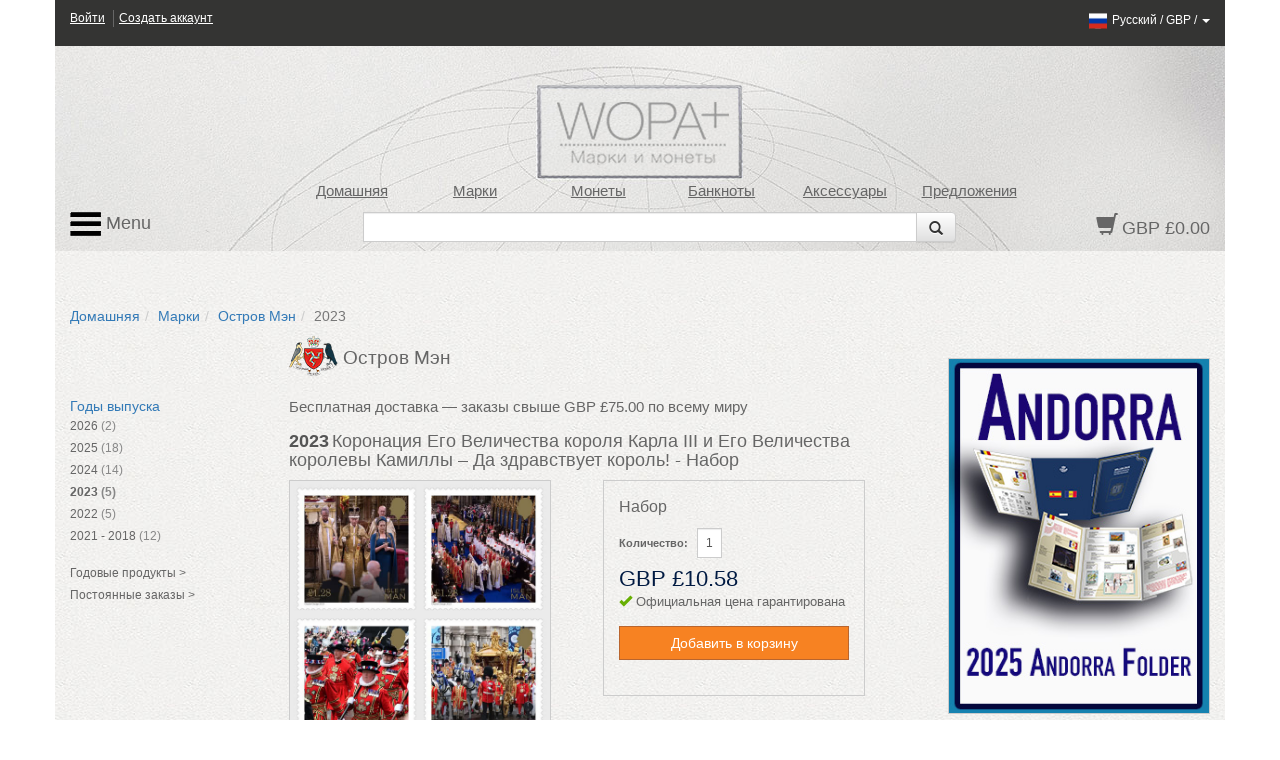

--- FILE ---
content_type: text/html; charset=utf-8
request_url: https://www.wopa-plus.com/ru/stamps/product/&pid=85165
body_size: 11396
content:
<!DOCTYPE html>

<html lang="ru">
<head>
<title>Коронация Его Величества короля Карла III и Его Величества королевы Камиллы – Да здравствует король! | Остров Мэн Марки | Почтовые марки, монеты, банкноты и аксессуары для коллекционеров | WOPA +</title>
<meta http-equiv="X-UA-Compatible" content="IE=edge,chrome=1">
<meta name="viewport" content="width=device-width, maximum-scale=1.0">
<meta http-equiv="Content-Type" content="text/html;charset=UTF-8" >
<link rel="icon" type="image/png" sizes="32x32" href="/favicon-32x32.png">
<link rel="icon" type="image/png" sizes="96x96" href="/favicon-96x96.png">
<link rel="icon" type="image/png" sizes="16x16" href="/favicon-16x16.png">
<link rel="stylesheet" href="/app/0.8.9.prod/css/bootstrap.css?20260105_0">
<link rel="stylesheet" href="/app/0.8.9.prod/css/font-awesome.css?20260105_0">
<link rel="stylesheet" href="/app/0.8.9.prod/css/bootstrap-theme.css?20260105_0">
<link rel="stylesheet" href="/app/0.8.9.prod/css/yamm.css?20260105_0">
<link rel="stylesheet" href="/app/0.8.9.prod/css/styleWopa.css?20260105_0">
<link rel="stylesheet" href="/app/0.8.9.prod/css/widget.css?20260105_0">
<link rel="stylesheet" href="/app/0.8.9.prod/css/jquery.more.css?20260105_0">
<link rel="stylesheet" href="/app/0.8.9.prod/modules/sellerSidebarCrestWidgetModule/css/sellerSidebarCrestWidget.css?20260105_0">
<link rel="stylesheet" href="/app/0.8.9.prod/modules/stampDetails2WidgetModule/css/stampDetails2Widget.css?20260105_0">
<link rel="stylesheet" href="/app/0.8.9.prod/modules/verticalStampReleaseYear2WidgetModule/css/verticalStampReleaseYear2Widget.css?20260105_0">
<link rel="stylesheet" href="/app/0.8.9.prod/modules/sellerSidebarLinksWidgetModule/css/sellerSidebarLinksWidget.css?20260105_0">
<link rel="stylesheet" href="/app/0.8.9.prod/modules/hsban1WidgetModule/css/hsban1Widget.css?20260105_0">
<link rel="stylesheet" href="/app/0.8.9.prod/modules/vertSingleSellerStampIssuesWidgetModule/css/vertSingleSellerStampIssuesWidget.css?20260105_0">
<style></style>
<script src="/app/0.8.9.prod/scripts/jquery-1.10.2.min.js?20251298_0"></script>
<script src="/app/0.8.9.prod/scripts/jquery-ui.min.js?20251298_0"></script>
<script src="/app/0.8.9.prod/scripts/bootstrap.min.js?20251298_0"></script>
<script src="/app/0.8.9.prod/scripts/bootstrap3-typeahead.min.js?20251298_0"></script>
<script src="/app/0.8.9.prod/scripts/wopaplus.js?20251298_0"></script>
<script src="/app/0.8.9.prod/scripts/yepnope.1.5.4-min.js?20251298_0"></script>
<script src="/app/0.8.9.prod/scripts/bt-mvc.js?20251298_0"></script>
<script src="/app/0.8.9.prod/scripts/dictionary-ru.js?20251298_0"></script>
<script src="/app/0.8.9.prod/scripts/testmenu.js?20251298_0"></script>
<script src="/app/0.8.9.prod/scripts/analytics.js?20251298_0"></script>
<script src="/app/0.8.9.prod/scripts/jquery.plugin.min.js?20251298_0"></script>
<script src="/app/0.8.9.prod/scripts/jquery.more.min.js?20251298_0"></script>
<script>
            $(function() {
            	$('#longtext').more({wordBreak: true,length: 520});
            });
        
            $(document).ready(function(){
                var jsConfig={'controller':'stamps','action':'product','domain':'www.wopa-plus.com','version':'?20251298_0'};
                frontController=new FrontController(jsConfig);
            });
        languageCode='ru';</script>

		<script async src="https://www.googletagmanager.com/gtag/js?id=G-PSBPCC8EN1"></script>
		<script>
		window.dataLayer = window.dataLayer || [];
		function gtag(){dataLayer.push(arguments);}
		gtag('js', new Date());
		gtag('config', 'G-3BKFESM481');
		</script>
		
</head>

<body id="doc" class="dev-desktop">

<div id="fb-root"></div>
<script>(function(d, s, id) {
  var js, fjs = d.getElementsByTagName(s)[0];
  if (d.getElementById(id)) return;
  js = d.createElement(s); js.id = id;
  js.src = "//connect.facebook.net/en_US/sdk.js#xfbml=1&version=v2.5";
  fjs.parentNode.insertBefore(js, fjs);
}(document, 'script', 'facebook-jssdk'));</script>

<script src="https://apis.google.com/js/platform.js" async defer>
  {lang: 'en-GB', parsetags: 'explicit'}
</script>

<!-- Place this tag where you want the widget to render. -->

<script>
window.twttr=(function(d,s,id){var js,fjs=d.getElementsByTagName(s)[0],t=window.twttr||{};if(d.getElementById(id))return;js=d.createElement(s);js.id=id;js.src="https://platform.twitter.com/widgets.js";fjs.parentNode.insertBefore(js,fjs);t._e=[];t.ready=function(f){t._e.push(f);};return t;}(document,"script","twitter-wjs"));
</script>

<div id="optionpage" class="container" style="display:none;">
    <div id="header-optionmenu"  class="row">
        <div id="optionsmenu-2nd">
            <a href="#" id="back-options-button-top">< назад</a>
        </div>
    </div>
    
                <div class="slot1 slot">
                    
            <div id="sellerSidebarCrest-widget" class="widget row">
                <div class="inner col-xs-12">
                    
        <div class="widget-item">
            <div class="inner">
                <div class="widget-vl">
                    <div class="sellerCrest">
                    </div>
                </div>
            </div>
        </div>
        
                </div>
            </div>
                </div>
                
                <div class="slot2 slot">
                    
        <div id="verticalStampReleaseYear2-widget" class="widget row">
            <div class="inner col-xs-12">
                <h2 class="widget-header widget-header-top row "><div class="headerText col-xs-12">Годы выпуска</div></h2>
                <div class="widget-items"><ul class="list-group">
        <li class="widget-item" data-releaseyear="2026">
            <div class="inner">
                <div class="widget-vl">
                    <div class="sellerLink itemLink">
                        <a href="https://www.wopa-plus.com/ru/stamps/releaseyear/&loc=IM&ry=2026" class="noLinkDecoration list-group-item " title="2026"><span class="title">2026</span> <span class="countItems">(2)</span></a>
                    </div>
                </div>
            </div>
        </li>
        
        <li class="widget-item" data-releaseyear="2025">
            <div class="inner">
                <div class="widget-vl">
                    <div class="sellerLink itemLink">
                        <a href="https://www.wopa-plus.com/ru/stamps/releaseyear/&loc=IM&ry=2025" class="noLinkDecoration list-group-item " title="2025"><span class="title">2025</span> <span class="countItems">(18)</span></a>
                    </div>
                </div>
            </div>
        </li>
        
        <li class="widget-item" data-releaseyear="2024">
            <div class="inner">
                <div class="widget-vl">
                    <div class="sellerLink itemLink">
                        <a href="https://www.wopa-plus.com/ru/stamps/releaseyear/&loc=IM&ry=2024" class="noLinkDecoration list-group-item " title="2024"><span class="title">2024</span> <span class="countItems">(14)</span></a>
                    </div>
                </div>
            </div>
        </li>
        
        <li class="widget-item" data-releaseyear="2023">
            <div class="inner">
                <div class="widget-vl">
                    <div class="sellerLink itemLink">
                        <a href="https://www.wopa-plus.com/ru/stamps/releaseyear/&loc=IM&ry=2023" class="noLinkDecoration list-group-item highlight" title="2023"><span class="title">2023</span> <span class="countItems">(5)</span></a>
                    </div>
                </div>
            </div>
        </li>
        
        <li class="widget-item" data-releaseyear="2022">
            <div class="inner">
                <div class="widget-vl">
                    <div class="sellerLink itemLink">
                        <a href="https://www.wopa-plus.com/ru/stamps/releaseyear/&loc=IM&ry=2022" class="noLinkDecoration list-group-item " title="2022"><span class="title">2022</span> <span class="countItems">(5)</span></a>
                    </div>
                </div>
            </div>
        </li>
        
        <li class="widget-item" data-releaseyear="2021">
            <div class="inner">
                <div class="widget-vl">
                    <div class="sellerLink itemLink">
                        <a href="https://www.wopa-plus.com/ru/stamps/releaseyear/&loc=IM&ry=2021" class="noLinkDecoration list-group-item " title="2021"><span class="title">2021 - 2018</span> <span class="countItems">(12)</span></a>
                    </div>
                </div>
            </div>
        </li>
        </ul></div>
                <div class="widget-footer row "></div>
            </div>
        </div>
                </div>
                
                <div class="slot3 slot">
                    
        <div id="sellerSidebarLinks-widget" class="widget row">
            <div class="inner col-xs-12">
                
        <div class="widget-item" data-seller="IM">
            <div class="inner">
                <div class="widget-vl">
                    <div class="sidebarLink">
                        <a href="https://www.wopa-plus.com/ru/stamps/annual/&loc=IM" class="noLinkDecoration" title="Остров Мэн">
                        <span class="title">Годовые продукты ></span></a>
                    </div>
                </div>
            </div>
        </div>
        
                
        <div class="widget-item" data-seller="IM">
            <div class="inner">
                <div class="widget-vl">
                    <div class="sidebarLink">
                        <a href="https://www.wopa-plus.com/ru/stamps/so/&loc=IM" class="noLinkDecoration" title="Остров Мэн">
                        <span class="title">Постоянные заказы ></span></a>
                    </div>
                </div>
            </div>
        </div>
        
                
            </div>
        </div>
                </div>
                </div>

<div id="page" class="container">
    
<div id="header-customerbar-widget" class="row">

        <div id="header-customerbar-account-status" class="col-xs-6 col-md-4">
            
            <ul class="nav-account-status">
                <li class="nav-item-account-status field-signin"><a href="https://www.wopa-plus.com/ru/account/signin/">Войти</a>
</li>
                <li class="nav-item-account-status field-signup"><a href="https://www.wopa-plus.com/ru/account/create/">Создать аккаунт</a>
</li>
            </ul>

        </div>
        

<div id="header-customerbar-account-links" class="col-xs-6 col-md-8">

        <div class="customer-preferences">

            <a href="#" id="update-customer-preferences_link" data-current-currency="GBP" data-current-lang="ru">
                <img class="langThumbnail" src="https://wopaplus-images.s3.amazonaws.com/flags/flagRu.png" alt="ru">
                <span class="language">Pусский</span> /
                <span class="currency">GBP</span> /
                <b class="caret"></b>
        
            </a>

        </div>
        
</div>

        <div id="updateCustomerPrefs" class="international-options col-xs-12" style="display:none;">           

            <form action="/index.php" id="lcdUpdateForm" method="post"><input name="__RequestVerificationToken" type="hidden" value="">
                <input type="hidden" name="controller" value="stamps">
                <input type="hidden" name="action" value="product">
        
        <fieldset class="fieldset-international-options col-xs-3 col-sm-2 col-md-1">
            <label class="form-label-international-options" for="langId">Язык</label>
            <select id="langId" name="newlang">
        <option value="en">English</option><option value="de">Deutsch</option><option value="es">Español</option><option value="fr">Français</option><option value="it">Italiano</option><option value="cn">中文</option><option value="ru" selected="selected">Pусский</option>
            </select>
        </fieldset>
        
        <fieldset class="fieldset-international-options col-xs-9 col-sm-4 col-md-3">
            <label class="form-label-international-options" for="currencyId">Валюта</label>
            <select id="currencyId" name="cur" class="bem-form__form-control--international-options">
        <option value="GBP" selected="selected">GBP Английский фунт</option><option value="USD">USD Доллары США</option><option value="EUR">EUR Евро</option><option value="CAD">CAD Канадский доллар</option><option value="DKK">DKK Датская крона</option><option value="JPY">JPY Японская иена</option><option value="CHF">CHF Швейцарский франк</option><option value="HKD">HKD Гонконгский доллар</option><option value="AUD">AUD Австралийский доллар</option><option value="ISK">ISK Исландская крона</option><option value="NOK">NOK Норвежская крона</option><option value="NZD">NZD Новозеландский доллар</option><option value="CNY">CNY Китайский юань</option><option value="RON">RON Новый румынский лей</option><option value="HUF">HUF Венгерский форинт</option><option value="BAM">BAM Конвертируемая марка</option><option value="CZK">CZK Чешская крона</option><option value="CRC">CRC Доллары США</option>
            </select>
        </fieldset>
        <input type="hidden" name="pid" value="85165">
                <button type="submit" class="btn update col-xs-2 col-md-1 pull-right2">Обновить</button>
            </form>
        
        </div>
    
</div>

<div id="header-promotionbar" class="row">
<span></span>
</div>
    <header id="header" class="header row lang-ru">
    
            <div class="inner">
                <div class="row">
                    <div id="quick-nav" class="hidden-xs col-sm-offset-1 col-sm-9 col-md-offset-1 col-md-9 col-lg-offset-2 col-lg-8">
                    
        <ul class="quick-nav-menu row">
        <li class="col-sm-2 col-md-2 col-lg-2"><a href="https://www.wopa-plus.com/ru/index/index/">Домашняя</a>
</li>
        <!-- <li class="col-sm-2 col-md-2 col-lg-2"><a href="https://www.wopa-plus.com/ru/stamps/members/">Страны</a>
</li>-->
        <li class="col-sm-2 col-md-2 col-lg-2"><a href="https://www.wopa-plus.com/ru/stamps/index/">Марки</a>
</li>
        <li class="col-sm-2 col-md-2 col-lg-2"><a href="https://www.wopa-plus.com/ru/coins/index/">Монеты</a>
</li>
        <li class="col-sm-2 col-md-2 col-lg-2"><a href="https://www.wopa-plus.com/ru/banknotes/index/">Банкноты</a>
</li>
        <li class="col-sm-2 col-md-2 col-lg-2"><a href="https://www.wopa-plus.com/ru/accessories/index/">Аксессуары</a>
</li>
        <li class="col-sm-2 col-md-2 col-lg-2"><a href="https://www.wopa-plus.com/ru/main/promoted/">Предложения</a>
</li>
        </ul>
                    </div>
                </div>
                    
                <div class="row">
                    <div id="secondary-nav" class="col-xs-12 col-sm-3 col-md-3 col-lg-2 pull-right">
                    
        <div id="basket-widget" class="widget">
            <div class="inner">
                <a href="https://www.wopa-plus.com/ru/basket/view/" class="heading">
                    <span class="glyphicon glyphicon-shopping-cart"></span>
                    <span class="basket-amount">GBP £0.00</span>
                </a>
            </div>
        </div>
        
                    </div>                     

                    <div id="search-container" class="hidden-xs col-sm-offset-3 col-sm-6 col-md-offset-3 col-md-6 col-lg-offset-3 col-lg-7">
                    
        <div id="search-widget">

            <form action="https://www.wopa-plus.com/index.php" method="get" name="searchform" id="searchform" class="prevent navbar-form navbar-left select-search" role="search">
            <input type="hidden" name="controller" value="search">
            <input type="hidden" name="action" value="all">
            <input type="hidden" name="lang" value="ru">
            
            <div class = "input-group">
               <input type = "text" class="form-control" name="q" value="">
               
               <span class="input-group-btn">
                  <button id="btn-submit-searchform" class="btn btn-default" type="submit">
                     <span class="glyphicon glyphicon-search"></span>
                  </button>
               </span>
               
            </div>
            </form>

        </div>
        
                    </div>                
                </div>

                <div id="primary-nav">
                
        <div class="mainmenu">
            <nav class="navbar navbar-default">
                <ul class="nav navbar-nav">
                    <li class="dropdown mega-dropdown">
                        <a href="#" class="dropdown-toggle" data-toggle="dropdown"><img src="https://wopaplus-images.s3.amazonaws.com/icons/3bars.png"> Menu</a>
                        <ul class="dropdown-menu mega-dropdown-menu row">
<li class="col-sm-6 col-md-3">
                            
        <ul>
            <li class="dropdown-header"><a href="https://www.wopa-plus.com/ru/stamps/index/"><i class="mobile-only fa fa-th"></i>Марки</a>
</li>
            <li><a href="https://www.wopa-plus.com/ru/stamps/members/">Страны</a>
</li>
            <li><a href="https://www.wopa-plus.com/ru/stamps/new/">Новые марки</a>
</li>
            <li><a href="https://www.wopa-plus.com/ru/stamps/bestsellers/">Марки-бестселлеры</a>
</li>
            <li><a href="https://www.wopa-plus.com/ru/stamps/thematics/">Тематики марок</a>
</li>
            <li><a href="https://www.wopa-plus.com/ru/main/standingorders/">Постоянные заказы</a>
</li>
            <li class="divider hidden-sm"></li>
        </ul>
        
                            
        <ul>
            <li class="dropdown-header"><a href="https://www.wopa-plus.com/ru/accessories/index/"><i class="mobile-only fa fa-book"></i>Аксессуары</a>
</li>
            <li><a href="https://www.wopa-plus.com/ru/accessories/members/">Продавцы</a>
</li>
            <li class="divider hidden-lg hidden-md hidden-sm"></li>
        </ul>
        
                            </li>
                            
                            <li class="col-sm-6 col-md-3">
                            
        <ul>
            <li class="dropdown-header"><a href="https://www.wopa-plus.com/ru/coins/index/"><i class="mobile-only fa fa-circle-thin"></i>Монеты</a>
</li>
            <li><a href="https://www.wopa-plus.com/ru/coins/members/">Страны</a>
</li>
            <li><a href="https://www.wopa-plus.com/ru/coins/new/">Новые монеты</a>
</li>
            <li><a href="https://www.wopa-plus.com/ru/coins/thematics/">Тематики монет</a>
</li>
            <li class="divider hidden-sm"></li>
        
        </ul>
        
                            
        <ul>
            <li class="dropdown-header"><a href="https://www.wopa-plus.com/ru/banknotes/index/"><i class="mobile-only fa fa-money"></i>Банкноты</a>
</li>
            <li><a href="https://www.wopa-plus.com/ru/banknotes/members/">Страны</a>
</li>
            <li><a href="https://www.wopa-plus.com/ru/banknotes/new/">Новые банкноты</a>
</li>
            <li class="divider hidden-lg hidden-md hidden-sm"></li>
        
        </ul>
        
                            </li>
                            
                            <li class="col-sm-12 col-md-3">
                            
        <ul>
        <li class="dropdown-header"><a href="https://www.wopa-plus.com/ru/account/home/"><i class="mobile-only fa fa-user"></i>Аккаунт</a>
</li>
        
                <li><a href="https://www.wopa-plus.com/ru/account/signin/">Войти</a>
</li>
                <li><a href="https://www.wopa-plus.com/ru/account/create/">Создать аккаунт</a>
</li>
                
            <li class="divider hidden-md hidden-sm"></li>
        </ul>
        
                            
        <ul>
            <li><a href="https://www.wopa-plus.com/ru/index/index/">Домашняя</a>
</li>
            <li><a href="https://www.wopa-plus.com/ru/main/promoted/">Спецпредложения</a>
</li>
            <li><a href="https://www.wopa-plus.com/ru/main/shipping/">Доставка</a>
</li>
            <li><a href="https://www.wopa-plus.com/ru/main/contact/">Наши контакты</a>
</li>
        </ul>
        
                            </li>

                            <li class="hidden-xs col-sm-5 col-md-3">
                            
        <ul>
        <li class="hidden-lg hidden-md divider"></li>

        <li class="dropdown-header heading">Новостная рассылка</li>
        <form id="enewssignupform" class="prevent" action="https://www.wopa-plus.com/index.php" method="get" name="enewssignupform">
            <input type="hidden" name="controller" value="account">
            <input type="hidden" name="action" value="checkEnewsSubscription">
            <input type="hidden" name="lang" value="ru">
            
            <div class="form-group">
            <label class="sr-only" for="email">Адрес эл. почты;</label>
            <input type="input" class="form-control" id="emailInput" name="emailInput" placeholder="Укажите эл. почту" _required="" data-toggle="tooltip" data-placement="left" title="">
            </div>
            <button id="btn-submit-enewssignupform" type="submit" class="btn btn-flat btn-block btn-highlight uppercase">Подписаться</button>
        </form>

        </ul>
        
                            </li>
                            
                        </ul>
                    </li>
                </ul>
    
            </nav>
        </div>

        
                </div>
                    
                
            </div>
            </header>

    <div id="main" class="main row">

        <div class="col-xs-12">
        
        <ol id="breadcrumb" class="breadcrumb">
        <li><a href="https://www.wopa-plus.com/ru/index/index/">Домашняя</a>
</li><li><a href="https://www.wopa-plus.com/ru/stamps/index/">Марки</a>
</li><li><a href="https://www.wopa-plus.com/ru/stamps/member/&loc=IM">Остров Мэн</a>
</li><li class="active">2023</li>
        </ol>
                </div>

        <div id="optionsmenu-main" class="col-xs-12 hidden-sm hidden-md hidden-lg">
            <a href="#" id="options-button-top">параметры >></a>
        </div>

        <div class="col-xs-12">
            
            <div class="row">
                
                <div id="primary" class="col-xs-12 col-md-9">
                    <div class="row">
                        <div id="primary-sidebar" class="sidebar hidden-xs hidden-sm col-md-3">
                            
                <div class="slot1 slot">
                    
            <div id="sellerSidebarCrest-widget" class="widget row">
                <div class="inner col-xs-12">
                    
        <div class="widget-item">
            <div class="inner">
                <div class="widget-vl">
                    <div class="sellerCrest">
                    </div>
                </div>
            </div>
        </div>
        
                </div>
            </div>
                </div>
                
                <div class="slot2 slot">
                    
        <div id="verticalStampReleaseYear2-widget" class="widget row">
            <div class="inner col-xs-12">
                <h2 class="widget-header widget-header-top row "><div class="headerText col-xs-12">Годы выпуска</div></h2>
                <div class="widget-items"><ul class="list-group">
        <li class="widget-item" data-releaseyear="2026">
            <div class="inner">
                <div class="widget-vl">
                    <div class="sellerLink itemLink">
                        <a href="https://www.wopa-plus.com/ru/stamps/releaseyear/&loc=IM&ry=2026" class="noLinkDecoration list-group-item " title="2026"><span class="title">2026</span> <span class="countItems">(2)</span></a>
                    </div>
                </div>
            </div>
        </li>
        
        <li class="widget-item" data-releaseyear="2025">
            <div class="inner">
                <div class="widget-vl">
                    <div class="sellerLink itemLink">
                        <a href="https://www.wopa-plus.com/ru/stamps/releaseyear/&loc=IM&ry=2025" class="noLinkDecoration list-group-item " title="2025"><span class="title">2025</span> <span class="countItems">(18)</span></a>
                    </div>
                </div>
            </div>
        </li>
        
        <li class="widget-item" data-releaseyear="2024">
            <div class="inner">
                <div class="widget-vl">
                    <div class="sellerLink itemLink">
                        <a href="https://www.wopa-plus.com/ru/stamps/releaseyear/&loc=IM&ry=2024" class="noLinkDecoration list-group-item " title="2024"><span class="title">2024</span> <span class="countItems">(14)</span></a>
                    </div>
                </div>
            </div>
        </li>
        
        <li class="widget-item" data-releaseyear="2023">
            <div class="inner">
                <div class="widget-vl">
                    <div class="sellerLink itemLink">
                        <a href="https://www.wopa-plus.com/ru/stamps/releaseyear/&loc=IM&ry=2023" class="noLinkDecoration list-group-item highlight" title="2023"><span class="title">2023</span> <span class="countItems">(5)</span></a>
                    </div>
                </div>
            </div>
        </li>
        
        <li class="widget-item" data-releaseyear="2022">
            <div class="inner">
                <div class="widget-vl">
                    <div class="sellerLink itemLink">
                        <a href="https://www.wopa-plus.com/ru/stamps/releaseyear/&loc=IM&ry=2022" class="noLinkDecoration list-group-item " title="2022"><span class="title">2022</span> <span class="countItems">(5)</span></a>
                    </div>
                </div>
            </div>
        </li>
        
        <li class="widget-item" data-releaseyear="2021">
            <div class="inner">
                <div class="widget-vl">
                    <div class="sellerLink itemLink">
                        <a href="https://www.wopa-plus.com/ru/stamps/releaseyear/&loc=IM&ry=2021" class="noLinkDecoration list-group-item " title="2021"><span class="title">2021 - 2018</span> <span class="countItems">(12)</span></a>
                    </div>
                </div>
            </div>
        </li>
        </ul></div>
                <div class="widget-footer row "></div>
            </div>
        </div>
                </div>
                
                <div class="slot3 slot">
                    
        <div id="sellerSidebarLinks-widget" class="widget row">
            <div class="inner col-xs-12">
                
        <div class="widget-item" data-seller="IM">
            <div class="inner">
                <div class="widget-vl">
                    <div class="sidebarLink">
                        <a href="https://www.wopa-plus.com/ru/stamps/annual/&loc=IM" class="noLinkDecoration" title="Остров Мэн">
                        <span class="title">Годовые продукты ></span></a>
                    </div>
                </div>
            </div>
        </div>
        
                
        <div class="widget-item" data-seller="IM">
            <div class="inner">
                <div class="widget-vl">
                    <div class="sidebarLink">
                        <a href="https://www.wopa-plus.com/ru/stamps/so/&loc=IM" class="noLinkDecoration" title="Остров Мэн">
                        <span class="title">Постоянные заказы ></span></a>
                    </div>
                </div>
            </div>
        </div>
        
                
            </div>
        </div>
                </div>
                                        </div>

                        <div id="maincontent" class="co-xs-12 col-md-9"> 
                            <div class="inner">
                                
                <div class="slot1 slot">
                    
        <div id="sellerSidebarCrest-widget" class="widget row">
            <div class="inner col-xs-12">
                
        <div class="widget-item" data-seller="IM">
            <div class="inner">
                <div class="widget-vl">
                    <div class="sellerCrest">
                        <a href="https://www.wopa-plus.com/ru/stamps/member/&loc=IM" class="noLinkDecoration" title="Остров Мэн">
                        <img src="https://wopaplus-images.s3.amazonaws.com/crests/x40/IM.png" class="crestThumbnail" alt="Остров Мэн">
                        <span class="title">Остров Мэн</span></a>
                    </div>
                </div>
            </div>
        </div>
        
            </div>
        </div>
                </div>
                
                <div class="slot2 slot">
                    
        <div class="contentpage-slot">
            <div class="inner">
        <div class="shipping_info">Бесплатная доставка — заказы свыше GBP £75.00 по всему миру</div>
            </div>
        </div>
        
                </div>
                
                <div class="slot3 slot">
                    
        <div id="stampDetails2-widget" class="widget row">
            
            
        <div id="productDetailsFull" class="widget-item">
            <div class="inner">

                <div class="main">
                    <h1 class="header">
                        <span class="headerTxtYear">2023</span><span class="headerTxt">Коронация Его Величества короля Карла III и Его Величества королевы Камиллы – Да здравствует король! - Набор</span>
                    </h1>
                    
                    <section class="section">
                        <div class="row">
                        
            <div class="imageContainer allowZoom col-xs-12 col-sm-5 col-md-5 col-lg-5">
                <a href="#" id="linkPopup" data-imgpid="85165">
                    <img src="https://wopaplus-images.s3.amazonaws.com/products/560x/IM85165.jpg" alt="2023 Коронация Его Величества короля Карла III и Его Величества королевы Камиллы – Да здравствует король! - Набор" class="img-responsive" data-imgpid="85165" onerror="thumbnail_280x280_Error(this);">
                    <div class="zoom">
                        <span class="glyphicon glyphicon-search"></span>
                        <span>нажмите для увеличения</span>
                    </div>
                </a>
            </div>
            
        <div class="modal fade" id="imagemodal" tabindex="-1" role="dialog" aria-labelledby="myModalLabel" aria-hidden="true">
          <div class="modal-dialog">
            <div class="modal-content">
              <div class="modal-header">
                <button type="button" class="close" data-dismiss="modal"><span aria-hidden="true">&times;</span><span class="sr-only">Close</span></button>
                <h4 class="modal-title" id="myModalLabel">2023 Коронация Его Величества короля Карла III и Его Величества королевы Камиллы – Да здравствует король! - Набор for only GBP £10.58</h4>
              </div>
              <div class="modal-body">
                <img src="https://wopaplus-images.s3.amazonaws.com/products/560x/IM85165.jpg" id="imagepreview" class="img-responsive" >
              </div>
              <div class="modal-footer">
                <button type="submit" id="btnBasketAddModal" name="btnBasketAdd" class="btn btn-flat btn-highlight">Добавить в корзину</button><button type="button" class="btn btn-flat btn-transparent" data-dismiss="modal">Закрыть</button>
              </div>
            </div>
          </div>
        </div>
        
                        
        <form id="ctastamps" action="https://www.wopa-plus.com/index.php" method="post" name="ctastamps">
        <input type="hidden" name="controller" value="stamps">
        <input type="hidden" name="action" value="product">
        <input type="hidden" name="lang" value="ru">
        <input type="hidden" name="pid" value="85165">

        <div class="calltoaction col-xs-12 col-sm-4 col-sm-push-1 col-md-5 col-md-push-1 col-lg-5 col-lg-push-1">
            <div class="inner">
                <header class="header">
                    <span class="prodTypeTxt">Набор</span>
                    
                <div class="qtyContainer">
                    <label class="qtyTxt">Количество:</label>
                    <input type="text" class="form-control input-sm qtyValue" name="qty" value="1" maxlength="3">
                </div>
            
                </header>
                <div style="clear:both;"></div>
                <section class="section">
                    <div class="prodPrice" data-price="10.58" data-currency="GBP">
                        <span class="priceValue">GBP £10.58</span>
                    </div>

                    <div class="additionalCosts">
                        <span class="shippingTxt"></span>
                    </div>

                    <div class="promotion">
                        <!-- promotion content -->
                    </div>
                    
                    <div class="officialPrice" style="font-size:90%; padding-bottom:5px;">
                        <span class="glyphicon glyphicon glyphicon-ok" style="color:#67af03"></span>
                        <span>Официальная цена гарантирована</span>
                    </div>

                    <div class="inBasket disabled">
                        <span>(товар в корзине)</span>
                    </div>
                    
                    <div class="actions">
                        
            <button type="submit" id="btnBasketAdd" name="btnBasketAdd" class="btn btn-flat btn-highlight btn-buy">
            <span class="glyphicon glyphicon-ok disabled"></span>
            <span>Добавить в корзину</span>
            </button>
            
                    </div>
                </section>

                <footer class="footer socialMedia">
                
                </footer>
            </div>
        </div>
        </form>
        
                        </div>
                        <div class="row">
                        
        <div id="productsInGroupThumbnails" class="col-xs-12 col-sm-12 col-md-11 col-lg-11">
            <div class="inner">
                <header class="header">
                    <span class="subheaderTxt">Другие продукты в тираже</span>
                </header>

                <div class="widget-items row grid-view">
        
        <div class="widget-item horiz-product-widget-item product-widget-item col-xs-4 col-sm-2 col-md-3 col-lg-3 slot-1" data-pid="85165" data-seller="IM">
            <div class="inner">
                <div class="widget-hl">
                
        <div class="widget-imageWrapper ">
            <a href="https://www.wopa-plus.com/ru/stamps/product/&pid=85165" class="title noLinkDecoration" ontouchstart="return true;" title="Коронация Его Величества короля Карла III и Его Величества королевы Камиллы – Да здравствует король!">
                <div class="imageContainer">
                    <img src="https://wopaplus-images.s3.amazonaws.com/products/140x140/IM85165.jpg" alt="Коронация Его Величества короля Карла III и Его Величества королевы Камиллы – Да здравствует король!" data-imgpid="85165" class="img-responsive obj_highlight" onerror="thumbnail_140x140_Error(this);">
                </div>
            </a>
            <div class="ribbon-bottom disabled"><span class="glyphicon glyphicon-ok"></span></div>
        </div>
        
                
                    <div class="prodDetails">
                    
        <table class="table">
            <tr>
                <td class="prodVarType">Набор</td>
            </tr>
            <tr>
                <td class="prodPrice" data-price="10.58" data-currency="GBP">
                    <span class="priceValue">GBP £10.58</span>
                </td>
            </tr>            
        </table>
        
                    </div>

                </div>
            </div>
        </div>
        
        <div class="widget-item horiz-product-widget-item product-widget-item col-xs-4 col-sm-2 col-md-3 col-lg-3 slot-2" data-pid="85166" data-seller="IM">
            <div class="inner">
                <div class="widget-hl">
                
        <div class="widget-imageWrapper ">
            <a href="https://www.wopa-plus.com/ru/stamps/product/&pid=85166" class="title noLinkDecoration" ontouchstart="return true;" title="Коронация Его Величества короля Карла III и Его Величества королевы Камиллы – Да здравствует король!">
                <div class="imageContainer">
                    <img src="https://wopaplus-images.s3.amazonaws.com/products/140x140/IM85166.jpg" alt="Коронация Его Величества короля Карла III и Его Величества королевы Камиллы – Да здравствует король!" data-imgpid="85166" class="img-responsive " onerror="thumbnail_140x140_Error(this);">
                </div>
            </a>
            <div class="ribbon-bottom disabled"><span class="glyphicon glyphicon-ok"></span></div>
        </div>
        
                
                    <div class="prodDetails">
                    
        <table class="table">
            <tr>
                <td class="prodVarType">Набор CTO</td>
            </tr>
            <tr>
                <td class="prodPrice" data-price="10.58" data-currency="GBP">
                    <span class="priceValue">GBP £10.58</span>
                </td>
            </tr>            
        </table>
        
                    </div>

                </div>
            </div>
        </div>
        
        <div class="widget-item horiz-product-widget-item product-widget-item col-xs-4 col-sm-2 col-md-3 col-lg-3 slot-3" data-pid="85167" data-seller="IM">
            <div class="inner">
                <div class="widget-hl">
                
        <div class="widget-imageWrapper ">
            <a href="https://www.wopa-plus.com/ru/stamps/product/&pid=85167" class="title noLinkDecoration" ontouchstart="return true;" title="Коронация Его Величества короля Карла III и Его Величества королевы Камиллы – Да здравствует король!">
                <div class="imageContainer">
                    <img src="https://wopaplus-images.s3.amazonaws.com/products/140x140/IM85167.jpg" alt="Коронация Его Величества короля Карла III и Его Величества королевы Камиллы – Да здравствует король!" data-imgpid="85167" class="img-responsive " onerror="thumbnail_140x140_Error(this);">
                </div>
            </a>
            <div class="ribbon-bottom disabled"><span class="glyphicon glyphicon-ok"></span></div>
        </div>
        
                
                    <div class="prodDetails">
                    
        <table class="table">
            <tr>
                <td class="prodVarType">Марочные листы</td>
            </tr>
            <tr>
                <td class="prodPrice" data-price="52.90" data-currency="GBP">
                    <span class="priceValue">GBP £52.90</span>
                </td>
            </tr>            
        </table>
        
                    </div>

                </div>
            </div>
        </div>
        
        <div class="widget-item horiz-product-widget-item product-widget-item col-xs-4 col-sm-2 col-md-3 col-lg-3 slot-4" data-pid="85168" data-seller="IM">
            <div class="inner">
                <div class="widget-hl">
                
        <div class="widget-imageWrapper ">
            <a href="https://www.wopa-plus.com/ru/stamps/product/&pid=85168" class="title noLinkDecoration" ontouchstart="return true;" title="Коронация Его Величества короля Карла III и Его Величества королевы Камиллы – Да здравствует король!">
                <div class="imageContainer">
                    <img src="https://wopaplus-images.s3.amazonaws.com/products/140x140/IM85168.jpg" alt="Коронация Его Величества короля Карла III и Его Величества королевы Камиллы – Да здравствует король!" data-imgpid="85168" class="img-responsive " onerror="thumbnail_140x140_Error(this);">
                </div>
            </a>
            <div class="ribbon-bottom disabled"><span class="glyphicon glyphicon-ok"></span></div>
        </div>
        
                
                    <div class="prodDetails">
                    
        <table class="table">
            <tr>
                <td class="prodVarType">Марочные листы CTO</td>
            </tr>
            <tr>
                <td class="prodPrice" data-price="105.80" data-currency="GBP">
                    <span class="priceValue">GBP £105.80</span>
                </td>
            </tr>            
        </table>
        
                    </div>

                </div>
            </div>
        </div>
        
        <div class="widget-item horiz-product-widget-item product-widget-item col-xs-4 col-sm-2 col-md-3 col-lg-3 slot-5" data-pid="85170" data-seller="IM">
            <div class="inner">
                <div class="widget-hl">
                
        <div class="widget-imageWrapper ">
            <a href="https://www.wopa-plus.com/ru/stamps/product/&pid=85170" class="title noLinkDecoration" ontouchstart="return true;" title="Коронация Его Величества короля Карла III и Его Величества королевы Камиллы – Да здравствует король!">
                <div class="imageContainer">
                    <img src="https://wopaplus-images.s3.amazonaws.com/products/140x140/IM85170.jpg" alt="Коронация Его Величества короля Карла III и Его Величества королевы Камиллы – Да здравствует король!" data-imgpid="85170" class="img-responsive " onerror="thumbnail_140x140_Error(this);">
                </div>
            </a>
            <div class="ribbon-bottom disabled"><span class="glyphicon glyphicon-ok"></span></div>
        </div>
        
                
                    <div class="prodDetails">
                    
        <table class="table">
            <tr>
                <td class="prodVarType">Конверт первого дня</td>
            </tr>
            <tr>
                <td class="prodPrice" data-price="11.28" data-currency="GBP">
                    <span class="priceValue">GBP £11.28</span>
                </td>
            </tr>            
        </table>
        
                    </div>

                </div>
            </div>
        </div>
        
        <div class="widget-item horiz-product-widget-item product-widget-item col-xs-4 col-sm-2 col-md-3 col-lg-3 slot-6" data-pid="85169" data-seller="IM">
            <div class="inner">
                <div class="widget-hl">
                
        <div class="widget-imageWrapper ">
            <a href="https://www.wopa-plus.com/ru/stamps/product/&pid=85169" class="title noLinkDecoration" ontouchstart="return true;" title="Коронация Его Величества короля Карла III и Его Величества королевы Камиллы – Да здравствует король!">
                <div class="imageContainer">
                    <img src="https://wopaplus-images.s3.amazonaws.com/products/140x140/IM85169.jpg" alt="Коронация Его Величества короля Карла III и Его Величества королевы Камиллы – Да здравствует король!" data-imgpid="85169" class="img-responsive " onerror="thumbnail_140x140_Error(this);">
                </div>
            </a>
            <div class="ribbon-bottom disabled"><span class="glyphicon glyphicon-ok"></span></div>
        </div>
        
                
                    <div class="prodDetails">
                    
        <table class="table">
            <tr>
                <td class="prodVarType">Пакет презентаций</td>
            </tr>
            <tr>
                <td class="prodPrice" data-price="11.33" data-currency="GBP">
                    <span class="priceValue">GBP £11.33</span>
                </td>
            </tr>            
        </table>
        
                    </div>

                </div>
            </div>
        </div>
        
                </div>
            </div>
        </div>
        
                        </div>
                        <div class="row">
                        
        <div class="productFeatures col-xs-12 col-sm-12 col-md-12 col-lg-12">
            <div class="inner">
                <div class="row">
                    
            <div class="productSpecs col-xs-12">
                <div class="inner">
                    <header class="header">
                        <span class="subheaderTxt">Технические сведения</span>
                    </header>

                    <ul class="list">
                    <li><label>Дата тиража </label><span>14.11.2023</span></li><li><label>Дизайнер: </label><span>Glazier Design</span></li><li><label>Полиграфист: </label><span>Cartor</span></li><li><label>Технология: </label><span>Offset Lithography</span></li><li><label>Размер: </label><span>36mm x 36mm</span></li><li><label>Цены: </label><span>x4 £1.28, x3 £1.82</span></li>
                    </ul>
                </div>
            </div>
                            
                    
            <div class="thematics col-xs-12 col-sm-12 col-md-12">
                <div class="inner">
                    <header class="header">
                        <span class="subheaderTxt">Тематики</span>
                    </header>

                    <ul class="list">
                    <li><a href="https://www.wopa-plus.com/ru/stamps/thematic/&tid=187">Король Карл III</a>
</li><li><a href="https://www.wopa-plus.com/ru/stamps/thematic/&tid=8">Роялти</a>
</li>
                    </ul>
                </div>
            </div>
                            
                </div>
            </div>
        </div>
        
                        </div>
                        <div class="row">
                        
                        </div>
                    </section>
                    
                </div>
            </div>
        </div>
        
        </div>
        
                </div>
                
                <div class="slot4 slot">
                    
        <div class="widget gui-widget horizSingleSellerStampIssues-widget">
            <div class="inner">
                <h2 class="widget-header widget-header-top singleSeller row"><div class="headerText sellerCrestThumbnail IM col-xs-12 col-sm-8">Остров Мэн - Рекомендуемые тиражи марок</div></h2>
                <div class="widget-items row disable-overflow-scrolling row-view">
        <div class="widget-item horiz-product-widget-item product-widget-item col-xs-4 col-sm-3 col-md-2 col-lg-2  slot-1" data-pid="107129" data-seller="IM">
            <div class="inner">
                <div class="widget-hl">
                
        <div class="widget-imageWrapper ">
            <a href="https://www.wopa-plus.com/ru/stamps/product/&pid=107130" class="title noLinkDecoration" ontouchstart="return true;" title="Полный год">
                <div class="imageContainer">
                    <img src="https://wopaplus-images.s3.amazonaws.com/products/140x140/IM107130.jpg" alt="Полный год" data-imgpid="107130" class="img-responsive " onerror="thumbnail_140x140_Error(this);">
                </div>
            </a>
            <div class="ribbon-bottom disabled"><span class="glyphicon glyphicon-ok"></span></div>
        </div>
        

                    <div class="prodDetails">
                    
        <table class="table">
            <tr>
                <td class="titleText">
                    <a href="https://www.wopa-plus.com/ru/stamps/product/&pid=107130" class="title noLinkDecoration" title="Полный год">
                        Полный год
                    </a>
                </td>
            </tr>
        
            <tr>
                <td class="sellerLink">
                    <a href="https://www.wopa-plus.com/ru/stamps/member/&loc=IM" class="seller noLinkDecoration" title="Остров Мэн">
                        <span class="carat">›</span><span class="sellerName">Остров Мэн</span>
                    </a>
                </td>
            </tr>
        </table>
        
                    </div>

                </div>
            </div>
        </div>
        
        <div class="widget-item horiz-product-widget-item product-widget-item col-xs-4 col-sm-3 col-md-2 col-lg-2  slot-2" data-pid="95035" data-seller="IM">
            <div class="inner">
                <div class="widget-hl">
                
        <div class="widget-imageWrapper ">
            <a href="https://www.wopa-plus.com/ru/stamps/product/&pid=95036" class="title noLinkDecoration" ontouchstart="return true;" title="Огни Манна - Северное сияние">
                <div class="imageContainer">
                    <img src="https://wopaplus-images.s3.amazonaws.com/products/140x140/IM95036.jpg" alt="Огни Манна - Северное сияние" data-imgpid="95036" class="img-responsive " onerror="thumbnail_140x140_Error(this);">
                </div>
            </a>
            <div class="ribbon-bottom disabled"><span class="glyphicon glyphicon-ok"></span></div>
        </div>
        

                    <div class="prodDetails">
                    
        <table class="table">
            <tr>
                <td class="titleText">
                    <a href="https://www.wopa-plus.com/ru/stamps/product/&pid=95036" class="title noLinkDecoration" title="Огни Манна - Северное сияние">
                        Огни Манна - Северное сияние
                    </a>
                </td>
            </tr>
        
            <tr>
                <td class="sellerLink">
                    <a href="https://www.wopa-plus.com/ru/stamps/member/&loc=IM" class="seller noLinkDecoration" title="Остров Мэн">
                        <span class="carat">›</span><span class="sellerName">Остров Мэн</span>
                    </a>
                </td>
            </tr>
        </table>
        
                    </div>

                </div>
            </div>
        </div>
        
        <div class="widget-item horiz-product-widget-item product-widget-item col-xs-4 col-sm-3 col-md-2 col-lg-2  slot-3" data-pid="95920" data-seller="IM">
            <div class="inner">
                <div class="widget-hl">
                
        <div class="widget-imageWrapper ">
            <a href="https://www.wopa-plus.com/ru/stamps/product/&pid=95921" class="title noLinkDecoration" ontouchstart="return true;" title="Дед Мороз">
                <div class="imageContainer">
                    <img src="https://wopaplus-images.s3.amazonaws.com/products/140x140/IM95921.jpg" alt="Дед Мороз" data-imgpid="95921" class="img-responsive " onerror="thumbnail_140x140_Error(this);">
                </div>
            </a>
            <div class="ribbon-bottom disabled"><span class="glyphicon glyphicon-ok"></span></div>
        </div>
        

                    <div class="prodDetails">
                    
        <table class="table">
            <tr>
                <td class="titleText">
                    <a href="https://www.wopa-plus.com/ru/stamps/product/&pid=95921" class="title noLinkDecoration" title="Дед Мороз">
                        Дед Мороз
                    </a>
                </td>
            </tr>
        
            <tr>
                <td class="sellerLink">
                    <a href="https://www.wopa-plus.com/ru/stamps/member/&loc=IM" class="seller noLinkDecoration" title="Остров Мэн">
                        <span class="carat">›</span><span class="sellerName">Остров Мэн</span>
                    </a>
                </td>
            </tr>
        </table>
        
                    </div>

                </div>
            </div>
        </div>
        
        <div class="widget-item horiz-product-widget-item product-widget-item col-xs-4 col-sm-3 col-md-2 col-lg-2  slot-4" data-pid="96190" data-seller="IM">
            <div class="inner">
                <div class="widget-hl">
                
        <div class="widget-imageWrapper ">
            <a href="https://www.wopa-plus.com/ru/stamps/product/&pid=96191" class="title noLinkDecoration" ontouchstart="return true;" title="Sir Winston Churchill 1874 - 1965">
                <div class="imageContainer">
                    <img src="https://wopaplus-images.s3.amazonaws.com/products/140x140/IM96191.jpg" alt="Sir Winston Churchill 1874 - 1965" data-imgpid="96191" class="img-responsive " onerror="thumbnail_140x140_Error(this);">
                </div>
            </a>
            <div class="ribbon-bottom disabled"><span class="glyphicon glyphicon-ok"></span></div>
        </div>
        

                    <div class="prodDetails">
                    
        <table class="table">
            <tr>
                <td class="titleText">
                    <a href="https://www.wopa-plus.com/ru/stamps/product/&pid=96191" class="title noLinkDecoration" title="Sir Winston Churchill 1874 - 1965">
                        Sir Winston Churchill 1874 - 1965
                    </a>
                </td>
            </tr>
        
            <tr>
                <td class="sellerLink">
                    <a href="https://www.wopa-plus.com/ru/stamps/member/&loc=IM" class="seller noLinkDecoration" title="Остров Мэн">
                        <span class="carat">›</span><span class="sellerName">Остров Мэн</span>
                    </a>
                </td>
            </tr>
        </table>
        
                    </div>

                </div>
            </div>
        </div>
        
        <div class="widget-item horiz-product-widget-item product-widget-item col-xs-4 col-sm-3 col-md-2 col-lg-2  slot-5" data-pid="97248" data-seller="IM">
            <div class="inner">
                <div class="widget-hl">
                
        <div class="widget-imageWrapper ">
            <a href="https://www.wopa-plus.com/ru/stamps/product/&pid=97249" class="title noLinkDecoration" ontouchstart="return true;" title="Sir Mark Cavendish KBE">
                <div class="imageContainer">
                    <img src="https://wopaplus-images.s3.amazonaws.com/products/140x140/IM97249.jpg" alt="Sir Mark Cavendish KBE" data-imgpid="97249" class="img-responsive " onerror="thumbnail_140x140_Error(this);">
                </div>
            </a>
            <div class="ribbon-bottom disabled"><span class="glyphicon glyphicon-ok"></span></div>
        </div>
        

                    <div class="prodDetails">
                    
        <table class="table">
            <tr>
                <td class="titleText">
                    <a href="https://www.wopa-plus.com/ru/stamps/product/&pid=97249" class="title noLinkDecoration" title="Sir Mark Cavendish KBE">
                        Sir Mark Cavendish KBE
                    </a>
                </td>
            </tr>
        
            <tr>
                <td class="sellerLink">
                    <a href="https://www.wopa-plus.com/ru/stamps/member/&loc=IM" class="seller noLinkDecoration" title="Остров Мэн">
                        <span class="carat">›</span><span class="sellerName">Остров Мэн</span>
                    </a>
                </td>
            </tr>
        </table>
        
                    </div>

                </div>
            </div>
        </div>
        
        <div class="widget-item horiz-product-widget-item product-widget-item col-xs-4 col-sm-3 col-md-2 col-lg-2  slot-6" data-pid="97250" data-seller="IM">
            <div class="inner">
                <div class="widget-hl">
                
        <div class="widget-imageWrapper ">
            <a href="https://www.wopa-plus.com/ru/stamps/product/&pid=97254" class="title noLinkDecoration" ontouchstart="return true;" title="Китайский год Змеи">
                <div class="imageContainer">
                    <img src="https://wopaplus-images.s3.amazonaws.com/products/140x140/IM97254.jpg" alt="Китайский год Змеи" data-imgpid="97254" class="img-responsive " onerror="thumbnail_140x140_Error(this);">
                </div>
            </a>
            <div class="ribbon-bottom disabled"><span class="glyphicon glyphicon-ok"></span></div>
        </div>
        

                    <div class="prodDetails">
                    
        <table class="table">
            <tr>
                <td class="titleText">
                    <a href="https://www.wopa-plus.com/ru/stamps/product/&pid=97254" class="title noLinkDecoration" title="Китайский год Змеи">
                        Китайский год Змеи
                    </a>
                </td>
            </tr>
        
            <tr>
                <td class="sellerLink">
                    <a href="https://www.wopa-plus.com/ru/stamps/member/&loc=IM" class="seller noLinkDecoration" title="Остров Мэн">
                        <span class="carat">›</span><span class="sellerName">Остров Мэн</span>
                    </a>
                </td>
            </tr>
        </table>
        
                    </div>

                </div>
            </div>
        </div>
        
        <div class="widget-item horiz-product-widget-item product-widget-item col-xs-4 col-sm-3 col-md-2 col-lg-2  slot-7" data-pid="97270" data-seller="IM">
            <div class="inner">
                <div class="widget-hl">
                
        <div class="widget-imageWrapper ">
            <a href="https://www.wopa-plus.com/ru/stamps/product/&pid=97271" class="title noLinkDecoration" ontouchstart="return true;" title="Связи острова Мэн с Китаем">
                <div class="imageContainer">
                    <img src="https://wopaplus-images.s3.amazonaws.com/products/140x140/IM97271.jpg" alt="Связи острова Мэн с Китаем" data-imgpid="97271" class="img-responsive " onerror="thumbnail_140x140_Error(this);">
                </div>
            </a>
            <div class="ribbon-bottom disabled"><span class="glyphicon glyphicon-ok"></span></div>
        </div>
        

                    <div class="prodDetails">
                    
        <table class="table">
            <tr>
                <td class="titleText">
                    <a href="https://www.wopa-plus.com/ru/stamps/product/&pid=97271" class="title noLinkDecoration" title="Связи острова Мэн с Китаем">
                        Связи острова Мэн с Китаем
                    </a>
                </td>
            </tr>
        
            <tr>
                <td class="sellerLink">
                    <a href="https://www.wopa-plus.com/ru/stamps/member/&loc=IM" class="seller noLinkDecoration" title="Остров Мэн">
                        <span class="carat">›</span><span class="sellerName">Остров Мэн</span>
                    </a>
                </td>
            </tr>
        </table>
        
                    </div>

                </div>
            </div>
        </div>
        
        <div class="widget-item horiz-product-widget-item product-widget-item col-xs-4 col-sm-3 col-md-2 col-lg-2  slot-8" data-pid="97412" data-seller="IM">
            <div class="inner">
                <div class="widget-hl">
                
        <div class="widget-imageWrapper ">
            <a href="https://www.wopa-plus.com/ru/stamps/product/&pid=97413" class="title noLinkDecoration" ontouchstart="return true;" title="60-я годовщина Художественного совета острова Мэн">
                <div class="imageContainer">
                    <img src="https://wopaplus-images.s3.amazonaws.com/products/140x140/IM97413.jpg" alt="60-я годовщина Художественного совета острова Мэн" data-imgpid="97413" class="img-responsive " onerror="thumbnail_140x140_Error(this);">
                </div>
            </a>
            <div class="ribbon-bottom disabled"><span class="glyphicon glyphicon-ok"></span></div>
        </div>
        

                    <div class="prodDetails">
                    
        <table class="table">
            <tr>
                <td class="titleText">
                    <a href="https://www.wopa-plus.com/ru/stamps/product/&pid=97413" class="title noLinkDecoration" title="60-я годовщина Художественного совета острова Мэн">
                        60-я годовщина Художественного совета острова Мэн
                    </a>
                </td>
            </tr>
        
            <tr>
                <td class="sellerLink">
                    <a href="https://www.wopa-plus.com/ru/stamps/member/&loc=IM" class="seller noLinkDecoration" title="Остров Мэн">
                        <span class="carat">›</span><span class="sellerName">Остров Мэн</span>
                    </a>
                </td>
            </tr>
        </table>
        
                    </div>

                </div>
            </div>
        </div>
        
        <div class="widget-item horiz-product-widget-item product-widget-item col-xs-4 col-sm-3 col-md-2 col-lg-2  slot-9" data-pid="97743" data-seller="IM">
            <div class="inner">
                <div class="widget-hl">
                
        <div class="widget-imageWrapper ">
            <a href="https://www.wopa-plus.com/ru/stamps/product/&pid=97744" class="title noLinkDecoration" ontouchstart="return true;" title="Арчибальд Нокс - Порядок и Красота">
                <div class="imageContainer">
                    <img src="https://wopaplus-images.s3.amazonaws.com/products/140x140/IM97744.jpg" alt="Арчибальд Нокс - Порядок и Красота" data-imgpid="97744" class="img-responsive " onerror="thumbnail_140x140_Error(this);">
                </div>
            </a>
            <div class="ribbon-bottom disabled"><span class="glyphicon glyphicon-ok"></span></div>
        </div>
        

                    <div class="prodDetails">
                    
        <table class="table">
            <tr>
                <td class="titleText">
                    <a href="https://www.wopa-plus.com/ru/stamps/product/&pid=97744" class="title noLinkDecoration" title="Арчибальд Нокс - Порядок и Красота">
                        Арчибальд Нокс - Порядок и Красота
                    </a>
                </td>
            </tr>
        
            <tr>
                <td class="sellerLink">
                    <a href="https://www.wopa-plus.com/ru/stamps/member/&loc=IM" class="seller noLinkDecoration" title="Остров Мэн">
                        <span class="carat">›</span><span class="sellerName">Остров Мэн</span>
                    </a>
                </td>
            </tr>
        </table>
        
                    </div>

                </div>
            </div>
        </div>
        
        <div class="widget-item horiz-product-widget-item product-widget-item col-xs-4 col-sm-3 col-md-2 col-lg-2  slot-10" data-pid="99456" data-seller="IM">
            <div class="inner">
                <div class="widget-hl">
                
        <div class="widget-imageWrapper ">
            <a href="https://www.wopa-plus.com/ru/stamps/product/&pid=99457" class="title noLinkDecoration" ontouchstart="return true;" title="Эпоха морских королей">
                <div class="imageContainer">
                    <img src="https://wopaplus-images.s3.amazonaws.com/products/140x140/IM99457.jpg" alt="Эпоха морских королей" data-imgpid="99457" class="img-responsive " onerror="thumbnail_140x140_Error(this);">
                </div>
            </a>
            <div class="ribbon-bottom disabled"><span class="glyphicon glyphicon-ok"></span></div>
        </div>
        

                    <div class="prodDetails">
                    
        <table class="table">
            <tr>
                <td class="titleText">
                    <a href="https://www.wopa-plus.com/ru/stamps/product/&pid=99457" class="title noLinkDecoration" title="Эпоха морских королей">
                        Эпоха морских королей
                    </a>
                </td>
            </tr>
        
            <tr>
                <td class="sellerLink">
                    <a href="https://www.wopa-plus.com/ru/stamps/member/&loc=IM" class="seller noLinkDecoration" title="Остров Мэн">
                        <span class="carat">›</span><span class="sellerName">Остров Мэн</span>
                    </a>
                </td>
            </tr>
        </table>
        
                    </div>

                </div>
            </div>
        </div>
        
        <div class="widget-item horiz-product-widget-item product-widget-item col-xs-4 col-sm-3 col-md-2 col-lg-2  slot-11" data-pid="100100" data-seller="IM">
            <div class="inner">
                <div class="widget-hl">
                
        <div class="widget-imageWrapper ">
            <a href="https://www.wopa-plus.com/ru/stamps/product/&pid=100103" class="title noLinkDecoration" ontouchstart="return true;" title="80-я годовщина Дня Победы">
                <div class="imageContainer">
                    <img src="https://wopaplus-images.s3.amazonaws.com/products/140x140/IM100103.jpg" alt="80-я годовщина Дня Победы" data-imgpid="100103" class="img-responsive " onerror="thumbnail_140x140_Error(this);">
                </div>
            </a>
            <div class="ribbon-bottom disabled"><span class="glyphicon glyphicon-ok"></span></div>
        </div>
        

                    <div class="prodDetails">
                    
        <table class="table">
            <tr>
                <td class="titleText">
                    <a href="https://www.wopa-plus.com/ru/stamps/product/&pid=100103" class="title noLinkDecoration" title="80-я годовщина Дня Победы">
                        80-я годовщина Дня Победы
                    </a>
                </td>
            </tr>
        
            <tr>
                <td class="sellerLink">
                    <a href="https://www.wopa-plus.com/ru/stamps/member/&loc=IM" class="seller noLinkDecoration" title="Остров Мэн">
                        <span class="carat">›</span><span class="sellerName">Остров Мэн</span>
                    </a>
                </td>
            </tr>
        </table>
        
                    </div>

                </div>
            </div>
        </div>
        
        <div class="widget-item horiz-product-widget-item product-widget-item col-xs-4 col-sm-3 col-md-2 col-lg-2  slot-12" data-pid="100101" data-seller="IM">
            <div class="inner">
                <div class="widget-hl">
                
        <div class="widget-imageWrapper ">
            <a href="https://www.wopa-plus.com/ru/stamps/product/&pid=100108" class="title noLinkDecoration" ontouchstart="return true;" title="Островные гавани">
                <div class="imageContainer">
                    <img src="https://wopaplus-images.s3.amazonaws.com/products/140x140/IM100108.jpg" alt="Островные гавани" data-imgpid="100108" class="img-responsive " onerror="thumbnail_140x140_Error(this);">
                </div>
            </a>
            <div class="ribbon-bottom disabled"><span class="glyphicon glyphicon-ok"></span></div>
        </div>
        

                    <div class="prodDetails">
                    
        <table class="table">
            <tr>
                <td class="titleText">
                    <a href="https://www.wopa-plus.com/ru/stamps/product/&pid=100108" class="title noLinkDecoration" title="Островные гавани">
                        Островные гавани
                    </a>
                </td>
            </tr>
        
            <tr>
                <td class="sellerLink">
                    <a href="https://www.wopa-plus.com/ru/stamps/member/&loc=IM" class="seller noLinkDecoration" title="Остров Мэн">
                        <span class="carat">›</span><span class="sellerName">Остров Мэн</span>
                    </a>
                </td>
            </tr>
        </table>
        
                    </div>

                </div>
            </div>
        </div>
        </div>
                
            </div>
        </div>
                </div>
                
                <div class="slot5 slot">
                    
        <div class="widget gui-widget horizMultiSellerStampIssues-widget">
            <div class="inner">
                <h2 class="widget-header widget-header-top row "><div class="headerText col-xs-8 col-sm-8">Рекомендованные тиражи марок WOPA+</div></h2>
                <div class="widget-items row disable-overflow-scrolling grid-view">
        <div class="widget-item horiz-product-widget-item product-widget-item col-xs-4 col-sm-3 col-md-2 col-lg-2  slot-1" data-pid="106847" data-seller="AM">
            <div class="inner">
                <div class="widget-hl">
                
        <div class="widget-imageWrapper ">
            <a href="https://www.wopa-plus.com/ru/stamps/product/&pid=106848" class="title noLinkDecoration" ontouchstart="return true;" title="Репрезентативный список нематериального культурного наследия человечества ЮНЕСКО — Традиция кузнечного дела в Гюмри">
                <div class="imageContainer">
                    <img src="https://wopaplus-images.s3.amazonaws.com/products/140x140/AM106848.jpg" alt="Репрезентативный список нематериального культурного наследия человечества ЮНЕСКО — Традиция кузнечного дела в Гюмри" data-imgpid="106848" class="img-responsive " onerror="thumbnail_140x140_Error(this);">
                </div>
            </a>
            <div class="ribbon-bottom disabled"><span class="glyphicon glyphicon-ok"></span></div>
        </div>
        

                    <div class="prodDetails">
                    
        <table class="table">
            <tr>
                <td class="titleText">
                    <a href="https://www.wopa-plus.com/ru/stamps/product/&pid=106848" class="title noLinkDecoration" title="Репрезентативный список нематериального культурного наследия человечества ЮНЕСКО — Традиция кузнечного дела в Гюмри">
                        Репрезентативный список нематериального культурного наследия человечества ЮНЕСКО — Традиция кузнечного дела в Гюмри
                    </a>
                </td>
            </tr>
        
                <tr>
                    <td class="releaseDate">
                    Выпущено: 28.11.2025
                </tr>
            
            <tr>
                <td class="sellerLink">
                    <a href="https://www.wopa-plus.com/ru/stamps/member/&loc=AM" class="seller noLinkDecoration" title="Армения">
                        <span class="carat">›</span><span class="sellerName">Армения</span>
                    </a>
                </td>
            </tr>
        </table>
        
                    </div>

                </div>
            </div>
        </div>
        
        <div class="widget-item horiz-product-widget-item product-widget-item col-xs-4 col-sm-3 col-md-2 col-lg-2  slot-2" data-pid="107076" data-seller="NZ">
            <div class="inner">
                <div class="widget-hl">
                
        <div class="widget-imageWrapper ">
            <a href="https://www.wopa-plus.com/ru/stamps/product/&pid=107077" class="title noLinkDecoration" ontouchstart="return true;" title="Аватар - Огонь и пепел">
                <div class="imageContainer">
                    <img src="https://wopaplus-images.s3.amazonaws.com/products/140x140/NZ107077.jpg" alt="Аватар - Огонь и пепел" data-imgpid="107077" class="img-responsive " onerror="thumbnail_140x140_Error(this);">
                </div>
            </a>
            <div class="ribbon-bottom disabled"><span class="glyphicon glyphicon-ok"></span></div>
        </div>
        

                    <div class="prodDetails">
                    
        <table class="table">
            <tr>
                <td class="titleText">
                    <a href="https://www.wopa-plus.com/ru/stamps/product/&pid=107077" class="title noLinkDecoration" title="Аватар - Огонь и пепел">
                        Аватар - Огонь и пепел
                    </a>
                </td>
            </tr>
        
                <tr>
                    <td class="releaseDate">
                    Выпущено: 03.12.2025
                </tr>
            
            <tr>
                <td class="sellerLink">
                    <a href="https://www.wopa-plus.com/ru/stamps/member/&loc=NZ" class="seller noLinkDecoration" title="Новая Зеландия">
                        <span class="carat">›</span><span class="sellerName">Новая Зеландия</span>
                    </a>
                </td>
            </tr>
        </table>
        
                    </div>

                </div>
            </div>
        </div>
        
        <div class="widget-item horiz-product-widget-item product-widget-item col-xs-4 col-sm-3 col-md-2 col-lg-2  slot-3" data-pid="107079" data-seller="ME">
            <div class="inner">
                <div class="widget-hl">
                
        <div class="widget-imageWrapper ">
            <a href="https://www.wopa-plus.com/ru/stamps/product/&pid=107080" class="title noLinkDecoration" ontouchstart="return true;" title="50-я годовщина основания Ассоциации скаутов «24 ноября»">
                <div class="imageContainer">
                    <img src="https://wopaplus-images.s3.amazonaws.com/products/140x140/ME107080.jpg" alt="50-я годовщина основания Ассоциации скаутов «24 ноября»" data-imgpid="107080" class="img-responsive " onerror="thumbnail_140x140_Error(this);">
                </div>
            </a>
            <div class="ribbon-bottom disabled"><span class="glyphicon glyphicon-ok"></span></div>
        </div>
        

                    <div class="prodDetails">
                    
        <table class="table">
            <tr>
                <td class="titleText">
                    <a href="https://www.wopa-plus.com/ru/stamps/product/&pid=107080" class="title noLinkDecoration" title="50-я годовщина основания Ассоциации скаутов «24 ноября»">
                        50-я годовщина основания Ассоциации скаутов «24 ноября»
                    </a>
                </td>
            </tr>
        
                <tr>
                    <td class="releaseDate">
                    Выпущено: 24.11.2025
                </tr>
            
            <tr>
                <td class="sellerLink">
                    <a href="https://www.wopa-plus.com/ru/stamps/member/&loc=ME" class="seller noLinkDecoration" title="Черногория">
                        <span class="carat">›</span><span class="sellerName">Черногория</span>
                    </a>
                </td>
            </tr>
        </table>
        
                    </div>

                </div>
            </div>
        </div>
        
        <div class="widget-item horiz-product-widget-item product-widget-item col-xs-4 col-sm-3 col-md-2 col-lg-2  slot-4" data-pid="107089" data-seller="LV">
            <div class="inner">
                <div class="widget-hl">
                
        <div class="widget-imageWrapper ">
            <a href="https://www.wopa-plus.com/ru/stamps/product/&pid=107090" class="title noLinkDecoration" ontouchstart="return true;" title="Krišjānis Valdemārs">
                <div class="imageContainer">
                    <img src="https://wopaplus-images.s3.amazonaws.com/products/140x140/LV107090.jpg" alt="Krišjānis Valdemārs" data-imgpid="107090" class="img-responsive " onerror="thumbnail_140x140_Error(this);">
                </div>
            </a>
            <div class="ribbon-bottom disabled"><span class="glyphicon glyphicon-ok"></span></div>
        </div>
        

                    <div class="prodDetails">
                    
        <table class="table">
            <tr>
                <td class="titleText">
                    <a href="https://www.wopa-plus.com/ru/stamps/product/&pid=107090" class="title noLinkDecoration" title="Krišjānis Valdemārs">
                        Krišjānis Valdemārs
                    </a>
                </td>
            </tr>
        
                <tr>
                    <td class="releaseDate">
                    Выпущено: 02.12.2025
                </tr>
            
            <tr>
                <td class="sellerLink">
                    <a href="https://www.wopa-plus.com/ru/stamps/member/&loc=LV" class="seller noLinkDecoration" title="Латвия">
                        <span class="carat">›</span><span class="sellerName">Латвия</span>
                    </a>
                </td>
            </tr>
        </table>
        
                    </div>

                </div>
            </div>
        </div>
        
        <div class="widget-item horiz-product-widget-item product-widget-item col-xs-4 col-sm-3 col-md-2 col-lg-2  slot-5" data-pid="107095" data-seller="RS">
            <div class="inner">
                <div class="widget-hl">
                
        <div class="widget-imageWrapper ">
            <a href="https://www.wopa-plus.com/ru/stamps/product/&pid=107096" class="title noLinkDecoration" ontouchstart="return true;" title="Рождество">
                <div class="imageContainer">
                    <img src="https://wopaplus-images.s3.amazonaws.com/products/140x140/RS107096.jpg" alt="Рождество" data-imgpid="107096" class="img-responsive " onerror="thumbnail_140x140_Error(this);">
                </div>
            </a>
            <div class="ribbon-bottom disabled"><span class="glyphicon glyphicon-ok"></span></div>
        </div>
        

                    <div class="prodDetails">
                    
        <table class="table">
            <tr>
                <td class="titleText">
                    <a href="https://www.wopa-plus.com/ru/stamps/product/&pid=107096" class="title noLinkDecoration" title="Рождество">
                        Рождество
                    </a>
                </td>
            </tr>
        
                <tr>
                    <td class="releaseDate">
                    Выпущено: 02.12.2025
                </tr>
            
            <tr>
                <td class="sellerLink">
                    <a href="https://www.wopa-plus.com/ru/stamps/member/&loc=RS" class="seller noLinkDecoration" title="Сербия">
                        <span class="carat">›</span><span class="sellerName">Сербия</span>
                    </a>
                </td>
            </tr>
        </table>
        
                    </div>

                </div>
            </div>
        </div>
        
        <div class="widget-item horiz-product-widget-item product-widget-item col-xs-4 col-sm-3 col-md-2 col-lg-2  slot-6" data-pid="107102" data-seller="BA2">
            <div class="inner">
                <div class="widget-hl">
                
        <div class="widget-imageWrapper ">
            <a href="https://www.wopa-plus.com/ru/stamps/product/&pid=107103" class="title noLinkDecoration" ontouchstart="return true;" title="Язык жестов - Хорошо">
                <div class="imageContainer">
                    <img src="https://wopaplus-images.s3.amazonaws.com/products/140x140/BA2107103.jpg" alt="Язык жестов - Хорошо" data-imgpid="107103" class="img-responsive " onerror="thumbnail_140x140_Error(this);">
                </div>
            </a>
            <div class="ribbon-bottom disabled"><span class="glyphicon glyphicon-ok"></span></div>
        </div>
        

                    <div class="prodDetails">
                    
        <table class="table">
            <tr>
                <td class="titleText">
                    <a href="https://www.wopa-plus.com/ru/stamps/product/&pid=107103" class="title noLinkDecoration" title="Язык жестов - Хорошо">
                        Язык жестов - Хорошо
                    </a>
                </td>
            </tr>
        
                <tr>
                    <td class="releaseDate">
                    Выпущено: 02.12.2025
                </tr>
            
            <tr>
                <td class="sellerLink">
                    <a href="https://www.wopa-plus.com/ru/stamps/member/&loc=BA2" class="seller noLinkDecoration" title="Босния и Герцеговина - Республика Сербская">
                        <span class="carat">›</span><span class="sellerName">Босния и Герцеговина - Республика Сербская</span>
                    </a>
                </td>
            </tr>
        </table>
        
                    </div>

                </div>
            </div>
        </div>
        
        <div class="widget-item horiz-product-widget-item product-widget-item col-xs-4 col-sm-3 col-md-2 col-lg-2  slot-7" data-pid="107105" data-seller="IL">
            <div class="inner">
                <div class="widget-hl">
                
        <div class="widget-imageWrapper ">
            <a href="https://www.wopa-plus.com/ru/stamps/product/&pid=107106" class="title noLinkDecoration" ontouchstart="return true;" title="В память о павших и убиенных 7 октября 2023 года">
                <div class="imageContainer">
                    <img src="https://wopaplus-images.s3.amazonaws.com/products/140x140/IL107106.jpg" alt="В память о павших и убиенных 7 октября 2023 года" data-imgpid="107106" class="img-responsive " onerror="thumbnail_140x140_Error(this);">
                </div>
            </a>
            <div class="ribbon-bottom disabled"><span class="glyphicon glyphicon-ok"></span></div>
        </div>
        

                    <div class="prodDetails">
                    
        <table class="table">
            <tr>
                <td class="titleText">
                    <a href="https://www.wopa-plus.com/ru/stamps/product/&pid=107106" class="title noLinkDecoration" title="В память о павших и убиенных 7 октября 2023 года">
                        В память о павших и убиенных 7 октября 2023 года
                    </a>
                </td>
            </tr>
        
                <tr>
                    <td class="releaseDate">
                    Выпущено: 08.10.2025
                </tr>
            
            <tr>
                <td class="sellerLink">
                    <a href="https://www.wopa-plus.com/ru/stamps/member/&loc=IL" class="seller noLinkDecoration" title="Израиль">
                        <span class="carat">›</span><span class="sellerName">Израиль</span>
                    </a>
                </td>
            </tr>
        </table>
        
                    </div>

                </div>
            </div>
        </div>
        
        <div class="widget-item horiz-product-widget-item product-widget-item col-xs-4 col-sm-3 col-md-2 col-lg-2  slot-8" data-pid="107112" data-seller="JE">
            <div class="inner">
                <div class="widget-hl">
                
        <div class="widget-imageWrapper ">
            <a href="https://www.wopa-plus.com/ru/stamps/product/&pid=107113" class="title noLinkDecoration" ontouchstart="return true;" title="Книга марок">
                <div class="imageContainer">
                    <img src="https://wopaplus-images.s3.amazonaws.com/products/140x140/JE107113.jpg" alt="Книга марок" data-imgpid="107113" class="img-responsive " onerror="thumbnail_140x140_Error(this);">
                </div>
            </a>
            <div class="ribbon-bottom disabled"><span class="glyphicon glyphicon-ok"></span></div>
        </div>
        

                    <div class="prodDetails">
                    
        <table class="table">
            <tr>
                <td class="titleText">
                    <a href="https://www.wopa-plus.com/ru/stamps/product/&pid=107113" class="title noLinkDecoration" title="Книга марок">
                        Книга марок
                    </a>
                </td>
            </tr>
        
                <tr>
                    <td class="releaseDate">
                    Выпущено: 05.12.2025
                </tr>
            
            <tr>
                <td class="sellerLink">
                    <a href="https://www.wopa-plus.com/ru/stamps/member/&loc=JE" class="seller noLinkDecoration" title="Джерси">
                        <span class="carat">›</span><span class="sellerName">Джерси</span>
                    </a>
                </td>
            </tr>
        </table>
        
                    </div>

                </div>
            </div>
        </div>
        
        <div class="widget-item horiz-product-widget-item product-widget-item col-xs-4 col-sm-3 col-md-2 col-lg-2  slot-9" data-pid="107114" data-seller="AT">
            <div class="inner">
                <div class="widget-hl">
                
        <div class="widget-imageWrapper ">
            <a href="https://www.wopa-plus.com/ru/stamps/product/&pid=107115" class="title noLinkDecoration" ontouchstart="return true;" title="Книга марок">
                <div class="imageContainer">
                    <img src="https://wopaplus-images.s3.amazonaws.com/products/140x140/AT107115.jpg" alt="Книга марок" data-imgpid="107115" class="img-responsive " onerror="thumbnail_140x140_Error(this);">
                </div>
            </a>
            <div class="ribbon-bottom disabled"><span class="glyphicon glyphicon-ok"></span></div>
        </div>
        

                    <div class="prodDetails">
                    
        <table class="table">
            <tr>
                <td class="titleText">
                    <a href="https://www.wopa-plus.com/ru/stamps/product/&pid=107115" class="title noLinkDecoration" title="Книга марок">
                        Книга марок
                    </a>
                </td>
            </tr>
        
                <tr>
                    <td class="releaseDate">
                    Выпущено: 05.12.2025
                </tr>
            
            <tr>
                <td class="sellerLink">
                    <a href="https://www.wopa-plus.com/ru/stamps/member/&loc=AT" class="seller noLinkDecoration" title="Австрия">
                        <span class="carat">›</span><span class="sellerName">Австрия</span>
                    </a>
                </td>
            </tr>
        </table>
        
                    </div>

                </div>
            </div>
        </div>
        
        <div class="widget-item horiz-product-widget-item product-widget-item col-xs-4 col-sm-3 col-md-2 col-lg-2  slot-10" data-pid="107120" data-seller="UN">
            <div class="inner">
                <div class="widget-hl">
                
        <div class="widget-imageWrapper ">
            <a href="https://www.wopa-plus.com/ru/stamps/product/&pid=107123" class="title noLinkDecoration" ontouchstart="return true;" title="Папка годовой коллекции (Нью-Йорк)">
                <div class="imageContainer">
                    <img src="https://wopaplus-images.s3.amazonaws.com/products/140x140/UN107123.jpg" alt="Папка годовой коллекции (Нью-Йорк)" data-imgpid="107123" class="img-responsive " onerror="thumbnail_140x140_Error(this);">
                </div>
            </a>
            <div class="ribbon-bottom disabled"><span class="glyphicon glyphicon-ok"></span></div>
        </div>
        

                    <div class="prodDetails">
                    
        <table class="table">
            <tr>
                <td class="titleText">
                    <a href="https://www.wopa-plus.com/ru/stamps/product/&pid=107123" class="title noLinkDecoration" title="Папка годовой коллекции (Нью-Йорк)">
                        Папка годовой коллекции (Нью-Йорк)
                    </a>
                </td>
            </tr>
        
                <tr>
                    <td class="releaseDate">
                    Выпущено: 05.12.2025
                </tr>
            
            <tr>
                <td class="sellerLink">
                    <a href="https://www.wopa-plus.com/ru/stamps/member/&loc=UN" class="seller noLinkDecoration" title="Организация Объединенных Наций">
                        <span class="carat">›</span><span class="sellerName">Организация Объединенных Наций</span>
                    </a>
                </td>
            </tr>
        </table>
        
                    </div>

                </div>
            </div>
        </div>
        
        <div class="widget-item horiz-product-widget-item product-widget-item col-xs-4 col-sm-3 col-md-2 col-lg-2  slot-11" data-pid="107129" data-seller="IM">
            <div class="inner">
                <div class="widget-hl">
                
        <div class="widget-imageWrapper ">
            <a href="https://www.wopa-plus.com/ru/stamps/product/&pid=107130" class="title noLinkDecoration" ontouchstart="return true;" title="Полный год">
                <div class="imageContainer">
                    <img src="https://wopaplus-images.s3.amazonaws.com/products/140x140/IM107130.jpg" alt="Полный год" data-imgpid="107130" class="img-responsive " onerror="thumbnail_140x140_Error(this);">
                </div>
            </a>
            <div class="ribbon-bottom disabled"><span class="glyphicon glyphicon-ok"></span></div>
        </div>
        

                    <div class="prodDetails">
                    
        <table class="table">
            <tr>
                <td class="titleText">
                    <a href="https://www.wopa-plus.com/ru/stamps/product/&pid=107130" class="title noLinkDecoration" title="Полный год">
                        Полный год
                    </a>
                </td>
            </tr>
        
                <tr>
                    <td class="releaseDate">
                    Выпущено: 24.11.2025
                </tr>
            
            <tr>
                <td class="sellerLink">
                    <a href="https://www.wopa-plus.com/ru/stamps/member/&loc=IM" class="seller noLinkDecoration" title="Остров Мэн">
                        <span class="carat">›</span><span class="sellerName">Остров Мэн</span>
                    </a>
                </td>
            </tr>
        </table>
        
                    </div>

                </div>
            </div>
        </div>
        
        <div class="widget-item horiz-product-widget-item product-widget-item col-xs-4 col-sm-3 col-md-2 col-lg-2  slot-12" data-pid="107133" data-seller="NL">
            <div class="inner">
                <div class="widget-hl">
                
        <div class="widget-imageWrapper ">
            <a href="https://www.wopa-plus.com/ru/stamps/product/&pid=107134" class="title noLinkDecoration" ontouchstart="return true;" title="Судоходство в XVII и XVIII веках – Торфяные перевозки">
                <div class="imageContainer">
                    <img src="https://wopaplus-images.s3.amazonaws.com/products/140x140/NL107134.jpg" alt="Судоходство в XVII и XVIII веках – Торфяные перевозки" data-imgpid="107134" class="img-responsive " onerror="thumbnail_140x140_Error(this);">
                </div>
            </a>
            <div class="ribbon-bottom disabled"><span class="glyphicon glyphicon-ok"></span></div>
        </div>
        

                    <div class="prodDetails">
                    
        <table class="table">
            <tr>
                <td class="titleText">
                    <a href="https://www.wopa-plus.com/ru/stamps/product/&pid=107134" class="title noLinkDecoration" title="Судоходство в XVII и XVIII веках – Торфяные перевозки">
                        Судоходство в XVII и XVIII веках – Торфяные перевозки
                    </a>
                </td>
            </tr>
        
                <tr>
                    <td class="releaseDate">
                    Выпущено: 05.12.2025
                </tr>
            
            <tr>
                <td class="sellerLink">
                    <a href="https://www.wopa-plus.com/ru/stamps/member/&loc=NL" class="seller noLinkDecoration" title="Нидерланды">
                        <span class="carat">›</span><span class="sellerName">Нидерланды</span>
                    </a>
                </td>
            </tr>
        </table>
        
                    </div>

                </div>
            </div>
        </div>
        </div>
                
            </div>
        </div>
        
                </div>
                
                <div class="slot6 slot">
                    
                </div>
                                            </div>
                        </div>
                    </div>
                </div>

                <div id="secondary" class="hidden-xs hidden-sm col-md-3">
                
                <div class="slot1 slot">
                    
            <div class="widget hsban1-widget">
                <h2 class="widget-header widget-header-top row "><div class="headerText col-xs-12 col-sm-8"></div></h2>
                
        <div class="widget-item ">
            <div class="inner">

                <div class="bannerLink">
                <a href="https://www.wopa-plus.com/ru/stamps/product/&pid=107190&bid=576" class="title noLinkDecoration" title="">
            <div class="imageWrapper">
                <div class="imageContainer">
                <img class="img-responsive" src="https://wopaplus-images.s3.amazonaws.com/banners/280x/ES107190.jpg" alt="">
                </div>
            </div>
        </a>
                </div>

            </div>
        </div>
        
            </div>
                </div>
                
                <div class="slot2 slot">
                    
        <div class="widget vertSingleSellerStampIssues-widget row">
            <div class="inner col-xs-12">
                <h2 class="widget-header widget-header-top row "><div class="headerText col-xs-12">Другие тиражи марок в 2023</div></h2>
                <div class="widget-items"><ul>
        <li class="widget-item vert-product-widget-item product-widget-item row" data-pid="85946" data-seller="IM">
            <div class="inner">
                <div class="widget-vl">
                
                    
        <div class="widget-imageWrapper col-xs-3">
            <a href="https://www.wopa-plus.com/ru/stamps/product/&pid=85947" class="title noLinkDecoration" ontouchstart="return true;" title="Полный год">
                <div class="imageContainer">
                    <img src="https://wopaplus-images.s3.amazonaws.com/products/140x140/IM85947.jpg" alt="Полный год" data-imgpid="85947" class="img-responsive " onerror="thumbnail_140x140_Error(this);">
                </div>
            </a>
            <div class="ribbon-bottom disabled"><span class="glyphicon glyphicon-ok"></span></div>
        </div>
        

                    <div class="prodDetails col-xs-9">
                    
        <table class="table">
            <tr>
                <td class="titleText">
                    <a href="https://www.wopa-plus.com/ru/stamps/product/&pid=85947" class="title noLinkDecoration" title="Полный год">
                        Полный год
                    </a>
                </td>
            </tr>
        </table>
        
                    </div>
                    

                </div>
            </div>
        </li>
        
        <li class="widget-item vert-product-widget-item product-widget-item row" data-pid="85944" data-seller="IM">
            <div class="inner">
                <div class="widget-vl">
                
                    
        <div class="widget-imageWrapper col-xs-3">
            <a href="https://www.wopa-plus.com/ru/stamps/product/&pid=85945" class="title noLinkDecoration" ontouchstart="return true;" title="Книга марок г.">
                <div class="imageContainer">
                    <img src="https://wopaplus-images.s3.amazonaws.com/products/140x140/IM85945.jpg" alt="Книга марок г." data-imgpid="85945" class="img-responsive " onerror="thumbnail_140x140_Error(this);">
                </div>
            </a>
            <div class="ribbon-bottom disabled"><span class="glyphicon glyphicon-ok"></span></div>
        </div>
        

                    <div class="prodDetails col-xs-9">
                    
        <table class="table">
            <tr>
                <td class="titleText">
                    <a href="https://www.wopa-plus.com/ru/stamps/product/&pid=85945" class="title noLinkDecoration" title="Книга марок г.">
                        Книга марок г.
                    </a>
                </td>
            </tr>
        </table>
        
                    </div>
                    

                </div>
            </div>
        </li>
        
        <li class="widget-item vert-product-widget-item product-widget-item row" data-pid="80508" data-seller="IM">
            <div class="inner">
                <div class="widget-vl">
                
                    
        <div class="widget-imageWrapper col-xs-3">
            <a href="https://www.wopa-plus.com/ru/stamps/product/&pid=80515" class="title noLinkDecoration" ontouchstart="return true;" title="вступление на престол Ее Величества короля Карла III и Ее Величества королевы-консорта Камиллы">
                <div class="imageContainer">
                    <img src="https://wopaplus-images.s3.amazonaws.com/products/140x140/IM80515.jpg" alt="вступление на престол Ее Величества короля Карла III и Ее Величества королевы-консорта Камиллы" data-imgpid="80515" class="img-responsive " onerror="thumbnail_140x140_Error(this);">
                </div>
            </a>
            <div class="ribbon-bottom disabled"><span class="glyphicon glyphicon-ok"></span></div>
        </div>
        

                    <div class="prodDetails col-xs-9">
                    
        <table class="table">
            <tr>
                <td class="titleText">
                    <a href="https://www.wopa-plus.com/ru/stamps/product/&pid=80515" class="title noLinkDecoration" title="вступление на престол Ее Величества короля Карла III и Ее Величества королевы-консорта Камиллы">
                        вступление на престол Ее Величества короля Карла III и Ее Величества королевы-консорта Камиллы
                    </a>
                </td>
            </tr>
        </table>
        
                    </div>
                    

                </div>
            </div>
        </li>
        </ul></div>
                <div class="widget-footer row "></div>
            </div>
        </div>
                </div>
                                </div>
                
            </div>
            
</div>

    </div>
    
    <footer id="footer" class="footer row">
        
        <div class="col-xs-12">
            <div class="inner">
            
            <div id="footer-sitemap-container" class="row">
                <div class="sitemap-col sitemap-col-2 col-xs-12 col-sm-6">
                    <div style="clear:both">
                    
        <ul class="col-xs-6 col-sm-6">
            <li class="heading"><a href="https://www.wopa-plus.com/ru/stamps/index/">Марки</a>
</li>
            <li><a href="https://www.wopa-plus.com/ru/stamps/new/">Новые марки</a>
</li>
            <li><a href="https://www.wopa-plus.com/ru/stamps/bestsellers/">Марки-бестселлеры</a>
</li>
            <li><a href="https://www.wopa-plus.com/ru/stamps/thematics/">Тематики марок</a>
</li>
            <li><a href="https://www.wopa-plus.com/ru/stamps/members/">Страны</a>
</li>
            <li><a href="https://www.wopa-plus.com/ru/main/standingorders/">Постоянные заказы</a>
</li>
        </ul>    
        
                    
        <ul class="col-xs-6 col-sm-6">
            <li class="heading"><a href="https://www.wopa-plus.com/ru/coins/index/">Монеты</a>
</li>
            <li><a href="https://www.wopa-plus.com/ru/coins/new/">Новые монеты</a>
</li>
            <li><a href="https://www.wopa-plus.com/ru/coins/thematics/">Тематики монет</a>
</li>
            <li><a href="https://www.wopa-plus.com/ru/coins/members/">Страны</a>
</li>
        </ul>    
        
                    </div>
                
                    <div style="clear:both">
                    
        <ul class="col-xs-6 col-sm-6">
            <li class="heading"><a href="https://www.wopa-plus.com/ru/accessories/index/">Аксессуары</a>
</li>
            <li><a href="https://www.wopa-plus.com/ru/accessories/members/">Продавцы</a>
</li>
        </ul>    
        
                    
        <ul class="col-xs-6 col-sm-6">
            <li class="heading"><a href="https://www.wopa-plus.com/ru/banknotes/index/">Банкноты</a>
</li>
            <li><a href="https://www.wopa-plus.com/ru/banknotes/new/">Новые банкноты</a>
</li>
            <li><a href="https://www.wopa-plus.com/ru/banknotes/members/">Страны</a>
</li>
        </ul>    
        
                    </div>
                </div>

                <div class="sitemap-col sitemap-col-1 col-xs-12 col-sm-6">
                    
        <ul class="col-xs-12 col-sm-6">
            <li class="heading col-xs-12">Главная</li>
            <li class=" col-xs-6 col-sm-12"><a href="https://www.wopa-plus.com/ru/index/index/">Домашняя</a>
</li>
            <li class=" col-xs-6 col-sm-12"><a href="https://www.wopa-plus.com/ru/main/promoted/">Спецпредложения</a>
</li>
            <li class=" col-xs-6 col-sm-12"><a href="https://www.wopa-plus.com/ru/main/about/">О нас</a>
</li>
            <li class=" col-xs-6 col-sm-12"><a href="https://www.wopa-plus.com/ru/main/termsandconditions/">Положения и условия</a>
</li>
            <li class=" col-xs-6 col-sm-12"><a href="https://www.wopa-plus.com/ru/main/faq/">Вопросы и ответы</a>
</li>
            <li class=" col-xs-6 col-sm-12"><a href="https://www.wopa-plus.com/ru/main/shipping/">Доставка</a>
</li>
            <li class=" col-xs-6 col-sm-12"><a href="https://www.wopa-plus.com/ru/main/currency/">Обменные курсы</a>
</li>
            <li class=" col-xs-6 col-sm-12"><a href="https://www.wopa-plus.com/ru/main/vouchers/">Ваучеры</a>
</li>
            <li class=" col-xs-6 col-sm-12"><a href="https://www.wopa-plus.com/ru/main/loyaltypoints/">Очки лояльности</a>
</li>
            <li class=" col-xs-6 col-sm-12"><a href="https://www.wopa-plus.com/ru/main/privacypolicy/">Политика конфиденциальности</a>
</li>
            <li class=" col-xs-6 col-sm-12"><a href="https://www.wopa-plus.com/ru/main/cookies/">Файлы сookie</a>
</li>
            <li class=" col-xs-6 col-sm-12"><a href="https://www.wopa-plus.com/ru/main/shoppingonline/">Покупки онлайн</a>
</li>
            <li class=" col-xs-6 col-sm-12"><a href="https://www.wopa-plus.com/ru/main/contact/">Наши контакты</a>
</li>
        </ul>    
        
                    
            <ul class="col-xs-12 col-sm-6 contactDetails">
                <li class="logo1">WOPA+</li>
                <li class="logo2">Stamps and Coins</li>
                <li class="address">PO BOX 5662<br>
                9/3 Cooperage Lane,<br>
                Gibraltar</li>
                <li class="phone">Tel: +350 200 63436</li>
                <li>Email: info@wopa-plus.com</li>
                <li class="logo_fb"><a href="https://www.facebook.com/pages/WOPA-Stamps/602104173175059?ref=ts&fref=ts" target="facebook"><img src="https://wopaplus-images.s3.amazonaws.com/icons/logo_sm_ft_fb.png" alt="facebook"></a></li>
                <li class="logo_twit"><a href="https://twitter.com/wopaplus" target="twitter"><img src="https://wopaplus-images.s3.amazonaws.com/icons/logo_sm_ft_twit_2.png" alt="twitter"></a></li>
                <li class="logo_ig"><a href="https://www.instagram.com/wopaplus/" target="instagram"><img src="https://wopaplus-images.s3.amazonaws.com/icons/logo_sm_ft_ig.png" alt="instagram"></a></li>
                <li style="clear:both">Company Registered Number 51211 (Gibraltar)</li>
                
            </ul>    
        
                </div>
            </div>

        </div>
        
            </div>
        </div>
            </footer>
</div>
<script type="text/javascript">gapi.plusone.go();</script></body>

</html>



--- FILE ---
content_type: text/css
request_url: https://www.wopa-plus.com/app/0.8.9.prod/modules/sellerSidebarCrestWidgetModule/css/sellerSidebarCrestWidget.css?20260105_0
body_size: 252
content:
#sellerSidebarCrest-widget {
  margin: 0 0 10px 0 !important;
}
#sellerSidebarCrest-widget .inner {
  padding: 0;
  margin: 0;
}
#sellerSidebarCrest-widget .widget-item .widget-vl .sellerCrest {
  margin: 0;
  padding: 0;
  height: 40px;
}
#sellerSidebarCrest-widget .widget-item .widget-vl .sellerCrest a .title {
  position: absolute;
  display: inline-block;
  height: 40px;
  margin: 0;
  padding: 0;
  margin-top: 8px;
  font-size: 19px;
  color: #666;
}
#sellerSidebarCrest-widget .widget-item .widget-vl .sellerCrest a .crestThumbnail {
  border: 0;
  position: relative;
  display: inline-block;
  margin: 0;
  padding: 0;
  margin-right: 5px;
}


--- FILE ---
content_type: application/javascript
request_url: https://www.wopa-plus.com/app/0.8.9.prod/scripts/app/controller/stamps/product.js?20251298_0
body_size: 1494
content:
function AppController(){
	this.controller=appConfig.get('controller');
	this.action=appConfig.get('action');
	
	// inherit from controller class
	$.extend(this,new Controller());

	// init page object
	this.initPage(new Page());

	// init call to action
	var calltoaction=new CallToAction();
	calltoaction.initCalltoaction();
	

	// init enews subscription
	var enewsSubscription=new EnewsSubscription();
	enewsSubscription.initEnewsSubscription();

	this.mainAction();
}


AppController.prototype.mainAction = function(){
	$('form[name=ctastamps] input[name=qty]').keydown(function(event) {
		var keyCode=event.keyCode;
		var keyString='';
		
		if ( 
			// Allow: Ctrl+A
			(event.keyCode == 46) || (event.keyCode == 8) || (event.keyCode == 9) || (event.keyCode == 27) || 
	
			// Allow: home, end, left, right
			(event.keyCode == 65 && event.ctrlKey === true) || 
	
			// allow: enter
			(event.keyCode >= 35 && event.keyCode <= 39)||

			(event.keyCode==13)
		){
			keyString=String.fromCharCode(keyCode);
		}else if(				
			(keyCode >= 65 && keyCode <=90 )|| 
			(keyCode==109) || (keyCode==189)
		){
			keyString='';
			return false;
		}else if (keyCode >= 48 && keyCode <= 57) {
			keyString=String.fromCharCode(keyCode);
			//console.log('valid'+keyString+' '+keyCode);
		}else{
			// console.log('invalid'+keyCode);
			keyString='';
			return false;
		}
	});
	
	$('#ctastamps').submit(function(event) {
		event.preventDefault();
	});
	
	$("#linkPopup").on("click", function() {
	   $('#imagepreview').attr('src', $('#imageresource').attr('src')); // here asign the image to the modal when the user click the enlarge link
	   $('#imagemodal').modal('show'); // imagemodal is the id attribute assigned to the bootstrap modal, then i use the show function
	});

	$("#btnBasketAddModal").click(function(){
		$('#imagemodal').modal('hide');
		
		var controller=$('form[name=ctastamps] input[name=controller]').val();
		var action=$('form[name=ctastamps] input[name=action]').val();
		var lang=$('form[name=ctastamps] input[name=lang]').val();
		var pid=$('form[name=ctastamps] input[name=pid]').val();
		var qty=1;
		$('form[name=ctastamps] input[name=controller]').val('basket');
		$('form[name=ctastamps] input[name=action]').val('additem');

		var formdata=$('form[name=ctastamps]').serialize();
		var url=appConfig.get('protocol')+'://'+appConfig.get('domain')+'/'+appConfig.get('script')+'?'+formdata;

		console.log($('form[name=ctastamps]').serialize());
		
		$.ajax({
           url: url,
           success: function(jsondata)
           {
           		// console.log(jsondata);
           		var productId=jsondata.data.basket.added;
           		var totalBasket=jsondata.data.basket.total;
           		
           		$('#basket-widget .basket-amount').text(totalBasket);
           		console.log('updated basket with '+productId+' to total of '+totalBasket);
           		
           		calltoaction.add2BasketAnimation(productId); /* global calltoaction */
           		$("#btnBasketAdd .glyphicon").removeClass('disabled');
           		$("#btnBasketAdd .glyphicon").addClass('enabled');
           		
           		$('.widget-item[data-pid="'+productId+'"] .ribbon-bottom').removeClass('disabled');
           		$('.widget-item[data-pid="'+productId+'"] .ribbon-bottom').addClass('enabled');
           		
           		$('.calltoaction .section .inBasket').removeClass('disabled');
           		$('.calltoaction .section .inBasket').removeClass('enabled');
           },
           error: function(data)
           {
           		//alert('error'+data);
           },
           datatype:"json"
         });	
	});
	
	
	$("#btnBasketAdd").click(function(){
		var controller=$('form[name=ctastamps] input[name=controller]').val();
		var action=$('form[name=ctastamps] input[name=action]').val();
		var lang=$('form[name=ctastamps] input[name=lang]').val();
		var pid=$('form[name=ctastamps] input[name=pid]').val();
		var qty=parseInt( $('form[name=ctastamps] input[name=qty]').val() );
		$('form[name=ctastamps] input[name=controller]').val('basket');
		$('form[name=ctastamps] input[name=action]').val('additem');

		if (qty<=0){
			$('form[name=ctastamps] input[name=qty]').val(1);
			return;
		}
		
		var formdata=$('form[name=ctastamps]').serialize();
		var url=appConfig.get('protocol')+'://'+appConfig.get('domain')+'/'+appConfig.get('script')+'?'+formdata;

		// console.log($('form[name=ctastamps]').serialize());

		$.ajax({
           url: url,
           success: function(jsondata)
           {
           		// console.log(jsondata);
           		var productId=jsondata.data.basket.added;
           		var totalBasket=jsondata.data.basket.total;

           		$('#basket-widget .basket-amount').text(totalBasket);
           		console.log('updated basket with '+productId+' to total of '+totalBasket);
           		
           		calltoaction.add2BasketAnimation(productId); /* global calltoaction */
           		$("#btnBasketAdd .glyphicon").removeClass('disabled');
           		$("#btnBasketAdd .glyphicon").addClass('enabled');
           		
           		$('.widget-item[data-pid="'+productId+'"] .ribbon-bottom').removeClass('disabled');
           		$('.widget-item[data-pid="'+productId+'"] .ribbon-bottom').addClass('enabled');
           		
           		$('.calltoaction .section .inBasket').removeClass('disabled');
           		$('.calltoaction .section .inBasket').removeClass('enabled');
           },
           error: function(data)
           {
           		//alert('error'+data);
           },
           datatype:"json"
         });
	});

	$("#btnWishlistAdd").click(function(){
		var controller=$('form[name=ctastamps] input[name=controller]').val();
		var action=$('form[name=ctastamps] input[name=action]').val();
		var lang=$('form[name=ctastamps] input[name=lang]').val();
		var pid=$('form[name=ctastamps] input[name=pid]').val();
		$('form[name=ctastamps] input[name=controller]').val('wishlist');
		$('form[name=ctastamps] input[name=action]').val('additem');

		var formdata=$('form[name=ctastamps]').serialize();
		var url=appConfig.get('protocol')+'://'+appConfig.get('domain')+'/'+appConfig.get('script')+'?'+formdata; /* global appConfig */
		console.log('load page '+url);

		$.ajax({
           url: url,
           success: function(jsondata)
           {
           		var productId=jsondata.data.wishlist.added;
           		console.log('updated wishlist with '+productId);

           		calltoaction.add2WishlistAnimation(productId);
           },
           error: function(data)
           {
           		//alert('error'+data);
           },
           datatype:"json"
         });
	});


    $('#options-button-top').on('click',function(){
        $('#page').hide('slide', {direction: 'right'}, 200,function(){
        	$('#optionpage').show('slide', {direction: 'left'}, 200);
        });

    	return false;
    })

	$('#back-options-button-top').on('click',function(){
        $('#optionpage').hide('slide', {direction: 'left'}, 200,function(){
	        $('#page').show('slide', {direction: 'right'}, 200);
        });

    	return false;
	})    
	
}


--- FILE ---
content_type: application/javascript
request_url: https://www.wopa-plus.com/app/0.8.9.prod/scripts/dictionary-ru.js?20251298_0
body_size: 1279
content:
var dictionary = {
    'form manipulation':'Ошибка при отправке формы',
    'invalid email':'Пожалуйста, введите действующий адрес электронной почты',
    'invalid password':'Пожалуйста, введите действующий пароль',
    'password empty':'Пожалуйста, введите действующий пароль',
    'invalid address':'Пожалуйста, введите действующий адрес',
    'address 1 empty':'Пожалуйста, введите действующий адрес',
    'address 2 empty':'Пожалуйста, введите действующий адрес',
    'postcode empty':'Пожалуйста, введите действительный почтовый индекс',
    'country empty':'Пожалуйста, введите действительную страну',
    'phone empty':'Пожалуйста введите правильный номер телефона',
    'invalid currency':'Пожалуйста, выберите действительную валюту',
    'invalid language':'Пожалуйста, выберите действующий язык',
    'cur password empty':'Пожалуйста, введите действующий пароль',
    'passwords do not match':'Пароли не совпадают',
    'new password 1 empty':'Пожалуйста, введите действующий пароль',
    'new password 2 empty':'Пожалуйста, введите действующий пароль',
    'password not complex enough':'Введенный пароль недостаточно сложен. Пароли должны состоять не менее чем из 8 символов и включать. один нижний регистр, один верхний регистр.',

    'cardholder name empty':'Пожалуйста, введите имя держателя карты',
    'invalid card type':'Пожалуйста, выберите тип карты',
    'invalid card number':'Пожалуйста, введите действующий номер карты',
    'invalid security code':'Пожалуйста, введите действительный защитный код',
    'invalid exp month':'Пожалуйста, выберите действительный месяц истечения срока действия',
    'invalid exp year':'Пожалуйста, выберите действительный год истечения срока действия',
    
    'firstname empty':'Пожалуйста, введите имя',
    'surname empty':'Пожалуйста введите фамилию',
    'not agreed to privacy policy':'Чтобы продолжить настройку учетной записи, вам необходимо принять нашу Политику конфиденциальности и Условия использования.',
	'require accept terms':'Пожалуйста, установите флажок, если вы хотите продолжить',

    'invalid vouchercode':'Пожалуйста, введите действующий код ваучера',
    'has been used':'Обратите внимание: один ваучер на каждого покупателя, на каждый почтовый адрес и на электронную почту.',
    'error<10gbp':'Ваучер можно использовать только для заказов на сумму более 10 фунтов стерлингов.',
    'error<20gbp':'Ваучер можно использовать только для заказов на сумму более 20 фунтов стерлингов.',
    'error<25gbp':'Ваучер можно использовать только для заказов на сумму более 25 фунтов стерлингов.',
    'error<30gbp':'Ваучер можно использовать только для заказов на сумму более 30 фунтов стерлингов.',
    'error<50gbp':'Ваучер можно использовать только для заказов на сумму более 50 фунтов стерлингов.',
	'error<60gbp':'Ваучер можно использовать только для заказов на сумму более 60 фунтов стерлингов.',
    'error<80gbp':'Ваучер можно использовать только для заказов на сумму более 80 фунтов стерлингов.',
    'error<100gbp':'Ваучер можно использовать только для заказов на сумму более 100 фунтов стерлингов.',
    'error<150gbp':'Ваучер можно использовать только для заказов на сумму более 150 фунтов стерлингов.',
    'error<100cny':'Ваучер можно использовать только для заказов на сумму более 100CNY.',
    'error<10usd':'Ваучер можно использовать только для заказов на сумму более 10 долларов США.',
    'error<25usd':'Ваучер можно использовать только для заказов на сумму более 25 долларов США.',
    'error<50usd':'Ваучер можно использовать только для заказов на сумму более 50 долларов США.',
    'error<100usd':'Ваучер можно использовать только для заказов на сумму более 100 долларов США.',
    'error<20aud':'Ваучер можно использовать только для заказов на сумму более 20 австралийских долларов.',
    'error<50aud':'Ваучер можно использовать только для заказов на сумму более 50 австралийских долларов.',
    'error<10eur':'Ваучер можно использовать только для заказов на сумму более 10 евро.',
    'error<20eur':'Ваучер можно использовать только для заказов на сумму более 20 евро.',
    'error<25eur':'Ваучер можно использовать только для заказов на сумму более 25 евро.',
    'error<50eur':'Ваучер можно использовать только для заказов на сумму более 50 евро.'
};
